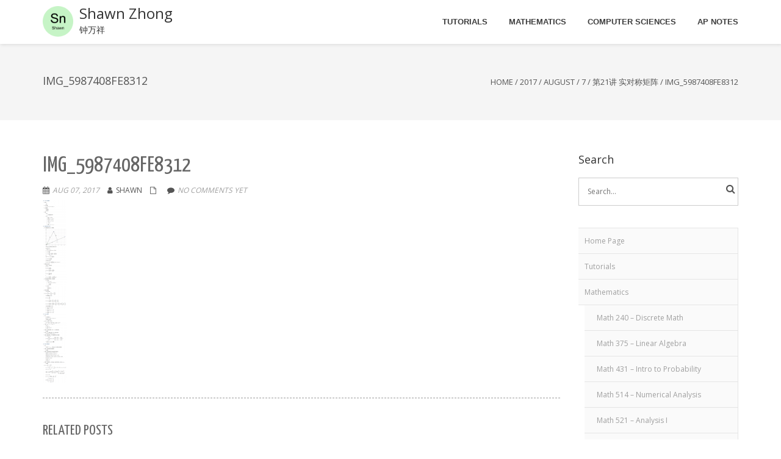

--- FILE ---
content_type: text/html; charset=UTF-8
request_url: http://shawnzhong.com/2017/07/12/%E7%AC%AC21%E8%AE%B2-%E5%AE%9E%E5%AF%B9%E7%A7%B0%E7%9F%A9%E9%98%B5/img_5987408fe8312/
body_size: 19342
content:
<!DOCTYPE html>
<html lang="en-US" class="no-js">
<head>
	<meta charset="UTF-8">
	<meta name="viewport" content="width=device-width">
	<link rel="profile" href="http://gmpg.org/xfn/11">
	<link rel="pingback" href="http://shawnzhong.com/xmlrpc.php">
<meta name='robots' content='index, follow, max-image-preview:large, max-snippet:-1, max-video-preview:-1' />

	<!-- This site is optimized with the Yoast SEO plugin v25.6 - https://yoast.com/wordpress/plugins/seo/ -->
	<title>img_5987408fe8312 - Shawn Zhong - 钟万祥</title>
	<link rel="canonical" href="http://shawnzhong.com/2017/07/12/第21讲-实对称矩阵/img_5987408fe8312/" />
	<meta property="og:locale" content="en_US" />
	<meta property="og:type" content="article" />
	<meta property="og:title" content="img_5987408fe8312 - Shawn Zhong - 钟万祥" />
	<meta property="og:url" content="http://shawnzhong.com/2017/07/12/第21讲-实对称矩阵/img_5987408fe8312/" />
	<meta property="og:site_name" content="Shawn Zhong" />
	<meta property="og:image" content="http://shawnzhong.com/2017/07/12/%E7%AC%AC21%E8%AE%B2-%E5%AE%9E%E5%AF%B9%E7%A7%B0%E7%9F%A9%E9%98%B5/img_5987408fe8312" />
	<meta property="og:image:width" content="578" />
	<meta property="og:image:height" content="4498" />
	<meta property="og:image:type" content="image/png" />
	<meta name="twitter:card" content="summary_large_image" />
	<meta name="twitter:site" content="@shawnzhong0" />
	<script type="application/ld+json" class="yoast-schema-graph">{"@context":"https://schema.org","@graph":[{"@type":"WebPage","@id":"http://shawnzhong.com/2017/07/12/%E7%AC%AC21%E8%AE%B2-%E5%AE%9E%E5%AF%B9%E7%A7%B0%E7%9F%A9%E9%98%B5/img_5987408fe8312/","url":"http://shawnzhong.com/2017/07/12/%E7%AC%AC21%E8%AE%B2-%E5%AE%9E%E5%AF%B9%E7%A7%B0%E7%9F%A9%E9%98%B5/img_5987408fe8312/","name":"img_5987408fe8312 - Shawn Zhong - 钟万祥","isPartOf":{"@id":"https://shawnzhong.com/#website"},"primaryImageOfPage":{"@id":"http://shawnzhong.com/2017/07/12/%E7%AC%AC21%E8%AE%B2-%E5%AE%9E%E5%AF%B9%E7%A7%B0%E7%9F%A9%E9%98%B5/img_5987408fe8312/#primaryimage"},"image":{"@id":"http://shawnzhong.com/2017/07/12/%E7%AC%AC21%E8%AE%B2-%E5%AE%9E%E5%AF%B9%E7%A7%B0%E7%9F%A9%E9%98%B5/img_5987408fe8312/#primaryimage"},"thumbnailUrl":"http://shawnzhong.com/wp-content/uploads/2017/08/img_5987408fe8312.png","datePublished":"2017-08-06T16:15:11+00:00","breadcrumb":{"@id":"http://shawnzhong.com/2017/07/12/%E7%AC%AC21%E8%AE%B2-%E5%AE%9E%E5%AF%B9%E7%A7%B0%E7%9F%A9%E9%98%B5/img_5987408fe8312/#breadcrumb"},"inLanguage":"en-US","potentialAction":[{"@type":"ReadAction","target":["http://shawnzhong.com/2017/07/12/%E7%AC%AC21%E8%AE%B2-%E5%AE%9E%E5%AF%B9%E7%A7%B0%E7%9F%A9%E9%98%B5/img_5987408fe8312/"]}]},{"@type":"ImageObject","inLanguage":"en-US","@id":"http://shawnzhong.com/2017/07/12/%E7%AC%AC21%E8%AE%B2-%E5%AE%9E%E5%AF%B9%E7%A7%B0%E7%9F%A9%E9%98%B5/img_5987408fe8312/#primaryimage","url":"http://shawnzhong.com/wp-content/uploads/2017/08/img_5987408fe8312.png","contentUrl":"http://shawnzhong.com/wp-content/uploads/2017/08/img_5987408fe8312.png","width":578,"height":4498},{"@type":"BreadcrumbList","@id":"http://shawnzhong.com/2017/07/12/%E7%AC%AC21%E8%AE%B2-%E5%AE%9E%E5%AF%B9%E7%A7%B0%E7%9F%A9%E9%98%B5/img_5987408fe8312/#breadcrumb","itemListElement":[{"@type":"ListItem","position":1,"name":"Home","item":"https://shawnzhong.com/"},{"@type":"ListItem","position":2,"name":"第21讲 实对称矩阵","item":"https://www.shawnzhong.com/2017/07/12/%e7%ac%ac21%e8%ae%b2-%e5%ae%9e%e5%af%b9%e7%a7%b0%e7%9f%a9%e9%98%b5/"},{"@type":"ListItem","position":3,"name":"img_5987408fe8312"}]},{"@type":"WebSite","@id":"https://shawnzhong.com/#website","url":"https://shawnzhong.com/","name":"Shawn Zhong","description":"钟万祥","publisher":{"@id":"https://shawnzhong.com/#/schema/person/8eceabfafb472ce90ea970368499bbbc"},"potentialAction":[{"@type":"SearchAction","target":{"@type":"EntryPoint","urlTemplate":"https://shawnzhong.com/?s={search_term_string}"},"query-input":{"@type":"PropertyValueSpecification","valueRequired":true,"valueName":"search_term_string"}}],"inLanguage":"en-US"},{"@type":["Person","Organization"],"@id":"https://shawnzhong.com/#/schema/person/8eceabfafb472ce90ea970368499bbbc","name":"Shawn","image":{"@type":"ImageObject","inLanguage":"en-US","@id":"https://shawnzhong.com/#/schema/person/image/","url":"https://shawnzhong.com/wp-content/uploads/2018/06/ReadMe-6寸-e1516462552135.jpg","contentUrl":"https://shawnzhong.com/wp-content/uploads/2018/06/ReadMe-6寸-e1516462552135.jpg","width":"1200","height":"1800","caption":"Shawn"},"logo":{"@id":"https://shawnzhong.com/#/schema/person/image/"}}]}</script>
	<!-- / Yoast SEO plugin. -->


<link rel='dns-prefetch' href='//fonts.googleapis.com' />
<link rel="alternate" type="application/rss+xml" title="Shawn Zhong &raquo; Feed" href="http://shawnzhong.com/feed/" />
<link rel="alternate" type="application/rss+xml" title="Shawn Zhong &raquo; Comments Feed" href="http://shawnzhong.com/comments/feed/" />
<link rel="alternate" type="application/rss+xml" title="Shawn Zhong &raquo; img_5987408fe8312 Comments Feed" href="http://shawnzhong.com/2017/07/12/%e7%ac%ac21%e8%ae%b2-%e5%ae%9e%e5%af%b9%e7%a7%b0%e7%9f%a9%e9%98%b5/img_5987408fe8312/feed/" />
<script type="fea837cdab16d0319511f014-text/javascript">
/* <![CDATA[ */
window._wpemojiSettings = {"baseUrl":"https:\/\/s.w.org\/images\/core\/emoji\/15.0.3\/72x72\/","ext":".png","svgUrl":"https:\/\/s.w.org\/images\/core\/emoji\/15.0.3\/svg\/","svgExt":".svg","source":{"concatemoji":"http:\/\/shawnzhong.com\/wp-includes\/js\/wp-emoji-release.min.js?ver=6.6.4"}};
/*! This file is auto-generated */
!function(i,n){var o,s,e;function c(e){try{var t={supportTests:e,timestamp:(new Date).valueOf()};sessionStorage.setItem(o,JSON.stringify(t))}catch(e){}}function p(e,t,n){e.clearRect(0,0,e.canvas.width,e.canvas.height),e.fillText(t,0,0);var t=new Uint32Array(e.getImageData(0,0,e.canvas.width,e.canvas.height).data),r=(e.clearRect(0,0,e.canvas.width,e.canvas.height),e.fillText(n,0,0),new Uint32Array(e.getImageData(0,0,e.canvas.width,e.canvas.height).data));return t.every(function(e,t){return e===r[t]})}function u(e,t,n){switch(t){case"flag":return n(e,"\ud83c\udff3\ufe0f\u200d\u26a7\ufe0f","\ud83c\udff3\ufe0f\u200b\u26a7\ufe0f")?!1:!n(e,"\ud83c\uddfa\ud83c\uddf3","\ud83c\uddfa\u200b\ud83c\uddf3")&&!n(e,"\ud83c\udff4\udb40\udc67\udb40\udc62\udb40\udc65\udb40\udc6e\udb40\udc67\udb40\udc7f","\ud83c\udff4\u200b\udb40\udc67\u200b\udb40\udc62\u200b\udb40\udc65\u200b\udb40\udc6e\u200b\udb40\udc67\u200b\udb40\udc7f");case"emoji":return!n(e,"\ud83d\udc26\u200d\u2b1b","\ud83d\udc26\u200b\u2b1b")}return!1}function f(e,t,n){var r="undefined"!=typeof WorkerGlobalScope&&self instanceof WorkerGlobalScope?new OffscreenCanvas(300,150):i.createElement("canvas"),a=r.getContext("2d",{willReadFrequently:!0}),o=(a.textBaseline="top",a.font="600 32px Arial",{});return e.forEach(function(e){o[e]=t(a,e,n)}),o}function t(e){var t=i.createElement("script");t.src=e,t.defer=!0,i.head.appendChild(t)}"undefined"!=typeof Promise&&(o="wpEmojiSettingsSupports",s=["flag","emoji"],n.supports={everything:!0,everythingExceptFlag:!0},e=new Promise(function(e){i.addEventListener("DOMContentLoaded",e,{once:!0})}),new Promise(function(t){var n=function(){try{var e=JSON.parse(sessionStorage.getItem(o));if("object"==typeof e&&"number"==typeof e.timestamp&&(new Date).valueOf()<e.timestamp+604800&&"object"==typeof e.supportTests)return e.supportTests}catch(e){}return null}();if(!n){if("undefined"!=typeof Worker&&"undefined"!=typeof OffscreenCanvas&&"undefined"!=typeof URL&&URL.createObjectURL&&"undefined"!=typeof Blob)try{var e="postMessage("+f.toString()+"("+[JSON.stringify(s),u.toString(),p.toString()].join(",")+"));",r=new Blob([e],{type:"text/javascript"}),a=new Worker(URL.createObjectURL(r),{name:"wpTestEmojiSupports"});return void(a.onmessage=function(e){c(n=e.data),a.terminate(),t(n)})}catch(e){}c(n=f(s,u,p))}t(n)}).then(function(e){for(var t in e)n.supports[t]=e[t],n.supports.everything=n.supports.everything&&n.supports[t],"flag"!==t&&(n.supports.everythingExceptFlag=n.supports.everythingExceptFlag&&n.supports[t]);n.supports.everythingExceptFlag=n.supports.everythingExceptFlag&&!n.supports.flag,n.DOMReady=!1,n.readyCallback=function(){n.DOMReady=!0}}).then(function(){return e}).then(function(){var e;n.supports.everything||(n.readyCallback(),(e=n.source||{}).concatemoji?t(e.concatemoji):e.wpemoji&&e.twemoji&&(t(e.twemoji),t(e.wpemoji)))}))}((window,document),window._wpemojiSettings);
/* ]]> */
</script>
<style id='wp-emoji-styles-inline-css' type='text/css'>

	img.wp-smiley, img.emoji {
		display: inline !important;
		border: none !important;
		box-shadow: none !important;
		height: 1em !important;
		width: 1em !important;
		margin: 0 0.07em !important;
		vertical-align: -0.1em !important;
		background: none !important;
		padding: 0 !important;
	}
</style>
<link rel='stylesheet' id='wp-block-library-css' href='http://shawnzhong.com/wp-includes/css/dist/block-library/style.min.css?ver=6.6.4' type='text/css' media='all' />
<style id='classic-theme-styles-inline-css' type='text/css'>
/*! This file is auto-generated */
.wp-block-button__link{color:#fff;background-color:#32373c;border-radius:9999px;box-shadow:none;text-decoration:none;padding:calc(.667em + 2px) calc(1.333em + 2px);font-size:1.125em}.wp-block-file__button{background:#32373c;color:#fff;text-decoration:none}
</style>
<style id='global-styles-inline-css' type='text/css'>
:root{--wp--preset--aspect-ratio--square: 1;--wp--preset--aspect-ratio--4-3: 4/3;--wp--preset--aspect-ratio--3-4: 3/4;--wp--preset--aspect-ratio--3-2: 3/2;--wp--preset--aspect-ratio--2-3: 2/3;--wp--preset--aspect-ratio--16-9: 16/9;--wp--preset--aspect-ratio--9-16: 9/16;--wp--preset--color--black: #000000;--wp--preset--color--cyan-bluish-gray: #abb8c3;--wp--preset--color--white: #ffffff;--wp--preset--color--pale-pink: #f78da7;--wp--preset--color--vivid-red: #cf2e2e;--wp--preset--color--luminous-vivid-orange: #ff6900;--wp--preset--color--luminous-vivid-amber: #fcb900;--wp--preset--color--light-green-cyan: #7bdcb5;--wp--preset--color--vivid-green-cyan: #00d084;--wp--preset--color--pale-cyan-blue: #8ed1fc;--wp--preset--color--vivid-cyan-blue: #0693e3;--wp--preset--color--vivid-purple: #9b51e0;--wp--preset--gradient--vivid-cyan-blue-to-vivid-purple: linear-gradient(135deg,rgba(6,147,227,1) 0%,rgb(155,81,224) 100%);--wp--preset--gradient--light-green-cyan-to-vivid-green-cyan: linear-gradient(135deg,rgb(122,220,180) 0%,rgb(0,208,130) 100%);--wp--preset--gradient--luminous-vivid-amber-to-luminous-vivid-orange: linear-gradient(135deg,rgba(252,185,0,1) 0%,rgba(255,105,0,1) 100%);--wp--preset--gradient--luminous-vivid-orange-to-vivid-red: linear-gradient(135deg,rgba(255,105,0,1) 0%,rgb(207,46,46) 100%);--wp--preset--gradient--very-light-gray-to-cyan-bluish-gray: linear-gradient(135deg,rgb(238,238,238) 0%,rgb(169,184,195) 100%);--wp--preset--gradient--cool-to-warm-spectrum: linear-gradient(135deg,rgb(74,234,220) 0%,rgb(151,120,209) 20%,rgb(207,42,186) 40%,rgb(238,44,130) 60%,rgb(251,105,98) 80%,rgb(254,248,76) 100%);--wp--preset--gradient--blush-light-purple: linear-gradient(135deg,rgb(255,206,236) 0%,rgb(152,150,240) 100%);--wp--preset--gradient--blush-bordeaux: linear-gradient(135deg,rgb(254,205,165) 0%,rgb(254,45,45) 50%,rgb(107,0,62) 100%);--wp--preset--gradient--luminous-dusk: linear-gradient(135deg,rgb(255,203,112) 0%,rgb(199,81,192) 50%,rgb(65,88,208) 100%);--wp--preset--gradient--pale-ocean: linear-gradient(135deg,rgb(255,245,203) 0%,rgb(182,227,212) 50%,rgb(51,167,181) 100%);--wp--preset--gradient--electric-grass: linear-gradient(135deg,rgb(202,248,128) 0%,rgb(113,206,126) 100%);--wp--preset--gradient--midnight: linear-gradient(135deg,rgb(2,3,129) 0%,rgb(40,116,252) 100%);--wp--preset--font-size--small: 13px;--wp--preset--font-size--medium: 20px;--wp--preset--font-size--large: 36px;--wp--preset--font-size--x-large: 42px;--wp--preset--spacing--20: 0.44rem;--wp--preset--spacing--30: 0.67rem;--wp--preset--spacing--40: 1rem;--wp--preset--spacing--50: 1.5rem;--wp--preset--spacing--60: 2.25rem;--wp--preset--spacing--70: 3.38rem;--wp--preset--spacing--80: 5.06rem;--wp--preset--shadow--natural: 6px 6px 9px rgba(0, 0, 0, 0.2);--wp--preset--shadow--deep: 12px 12px 50px rgba(0, 0, 0, 0.4);--wp--preset--shadow--sharp: 6px 6px 0px rgba(0, 0, 0, 0.2);--wp--preset--shadow--outlined: 6px 6px 0px -3px rgba(255, 255, 255, 1), 6px 6px rgba(0, 0, 0, 1);--wp--preset--shadow--crisp: 6px 6px 0px rgba(0, 0, 0, 1);}:where(.is-layout-flex){gap: 0.5em;}:where(.is-layout-grid){gap: 0.5em;}body .is-layout-flex{display: flex;}.is-layout-flex{flex-wrap: wrap;align-items: center;}.is-layout-flex > :is(*, div){margin: 0;}body .is-layout-grid{display: grid;}.is-layout-grid > :is(*, div){margin: 0;}:where(.wp-block-columns.is-layout-flex){gap: 2em;}:where(.wp-block-columns.is-layout-grid){gap: 2em;}:where(.wp-block-post-template.is-layout-flex){gap: 1.25em;}:where(.wp-block-post-template.is-layout-grid){gap: 1.25em;}.has-black-color{color: var(--wp--preset--color--black) !important;}.has-cyan-bluish-gray-color{color: var(--wp--preset--color--cyan-bluish-gray) !important;}.has-white-color{color: var(--wp--preset--color--white) !important;}.has-pale-pink-color{color: var(--wp--preset--color--pale-pink) !important;}.has-vivid-red-color{color: var(--wp--preset--color--vivid-red) !important;}.has-luminous-vivid-orange-color{color: var(--wp--preset--color--luminous-vivid-orange) !important;}.has-luminous-vivid-amber-color{color: var(--wp--preset--color--luminous-vivid-amber) !important;}.has-light-green-cyan-color{color: var(--wp--preset--color--light-green-cyan) !important;}.has-vivid-green-cyan-color{color: var(--wp--preset--color--vivid-green-cyan) !important;}.has-pale-cyan-blue-color{color: var(--wp--preset--color--pale-cyan-blue) !important;}.has-vivid-cyan-blue-color{color: var(--wp--preset--color--vivid-cyan-blue) !important;}.has-vivid-purple-color{color: var(--wp--preset--color--vivid-purple) !important;}.has-black-background-color{background-color: var(--wp--preset--color--black) !important;}.has-cyan-bluish-gray-background-color{background-color: var(--wp--preset--color--cyan-bluish-gray) !important;}.has-white-background-color{background-color: var(--wp--preset--color--white) !important;}.has-pale-pink-background-color{background-color: var(--wp--preset--color--pale-pink) !important;}.has-vivid-red-background-color{background-color: var(--wp--preset--color--vivid-red) !important;}.has-luminous-vivid-orange-background-color{background-color: var(--wp--preset--color--luminous-vivid-orange) !important;}.has-luminous-vivid-amber-background-color{background-color: var(--wp--preset--color--luminous-vivid-amber) !important;}.has-light-green-cyan-background-color{background-color: var(--wp--preset--color--light-green-cyan) !important;}.has-vivid-green-cyan-background-color{background-color: var(--wp--preset--color--vivid-green-cyan) !important;}.has-pale-cyan-blue-background-color{background-color: var(--wp--preset--color--pale-cyan-blue) !important;}.has-vivid-cyan-blue-background-color{background-color: var(--wp--preset--color--vivid-cyan-blue) !important;}.has-vivid-purple-background-color{background-color: var(--wp--preset--color--vivid-purple) !important;}.has-black-border-color{border-color: var(--wp--preset--color--black) !important;}.has-cyan-bluish-gray-border-color{border-color: var(--wp--preset--color--cyan-bluish-gray) !important;}.has-white-border-color{border-color: var(--wp--preset--color--white) !important;}.has-pale-pink-border-color{border-color: var(--wp--preset--color--pale-pink) !important;}.has-vivid-red-border-color{border-color: var(--wp--preset--color--vivid-red) !important;}.has-luminous-vivid-orange-border-color{border-color: var(--wp--preset--color--luminous-vivid-orange) !important;}.has-luminous-vivid-amber-border-color{border-color: var(--wp--preset--color--luminous-vivid-amber) !important;}.has-light-green-cyan-border-color{border-color: var(--wp--preset--color--light-green-cyan) !important;}.has-vivid-green-cyan-border-color{border-color: var(--wp--preset--color--vivid-green-cyan) !important;}.has-pale-cyan-blue-border-color{border-color: var(--wp--preset--color--pale-cyan-blue) !important;}.has-vivid-cyan-blue-border-color{border-color: var(--wp--preset--color--vivid-cyan-blue) !important;}.has-vivid-purple-border-color{border-color: var(--wp--preset--color--vivid-purple) !important;}.has-vivid-cyan-blue-to-vivid-purple-gradient-background{background: var(--wp--preset--gradient--vivid-cyan-blue-to-vivid-purple) !important;}.has-light-green-cyan-to-vivid-green-cyan-gradient-background{background: var(--wp--preset--gradient--light-green-cyan-to-vivid-green-cyan) !important;}.has-luminous-vivid-amber-to-luminous-vivid-orange-gradient-background{background: var(--wp--preset--gradient--luminous-vivid-amber-to-luminous-vivid-orange) !important;}.has-luminous-vivid-orange-to-vivid-red-gradient-background{background: var(--wp--preset--gradient--luminous-vivid-orange-to-vivid-red) !important;}.has-very-light-gray-to-cyan-bluish-gray-gradient-background{background: var(--wp--preset--gradient--very-light-gray-to-cyan-bluish-gray) !important;}.has-cool-to-warm-spectrum-gradient-background{background: var(--wp--preset--gradient--cool-to-warm-spectrum) !important;}.has-blush-light-purple-gradient-background{background: var(--wp--preset--gradient--blush-light-purple) !important;}.has-blush-bordeaux-gradient-background{background: var(--wp--preset--gradient--blush-bordeaux) !important;}.has-luminous-dusk-gradient-background{background: var(--wp--preset--gradient--luminous-dusk) !important;}.has-pale-ocean-gradient-background{background: var(--wp--preset--gradient--pale-ocean) !important;}.has-electric-grass-gradient-background{background: var(--wp--preset--gradient--electric-grass) !important;}.has-midnight-gradient-background{background: var(--wp--preset--gradient--midnight) !important;}.has-small-font-size{font-size: var(--wp--preset--font-size--small) !important;}.has-medium-font-size{font-size: var(--wp--preset--font-size--medium) !important;}.has-large-font-size{font-size: var(--wp--preset--font-size--large) !important;}.has-x-large-font-size{font-size: var(--wp--preset--font-size--x-large) !important;}
:where(.wp-block-post-template.is-layout-flex){gap: 1.25em;}:where(.wp-block-post-template.is-layout-grid){gap: 1.25em;}
:where(.wp-block-columns.is-layout-flex){gap: 2em;}:where(.wp-block-columns.is-layout-grid){gap: 2em;}
:root :where(.wp-block-pullquote){font-size: 1.5em;line-height: 1.6;}
</style>
<link rel='stylesheet' id='onetone-companion-front-css' href='http://shawnzhong.com/wp-content/plugins/onetone-companion/assets/css/front.css?ver=1.1.1' type='text/css' media='' />
<link rel='stylesheet' id='onetone-google-fonts-css' href='//fonts.googleapis.com/css?family=Open+Sans%3A300%2C400%2C700%7CYanone+Kaffeesatz&#038;ver=6.6.4' type='text/css' media='' />
<link rel='stylesheet' id='font-awesome-css' href='http://shawnzhong.com/wp-content/themes/onetone-pro/plugins/font-awesome/css/font-awesome.min.css?ver=4.3.0' type='text/css' media='' />
<link rel='stylesheet' id='bootstrap-css' href='http://shawnzhong.com/wp-content/themes/onetone-pro/plugins/bootstrap/css/bootstrap.min.css?ver=3.3.4' type='text/css' media='' />
<link rel='stylesheet' id='owl-carousel-css' href='http://shawnzhong.com/wp-content/themes/onetone-pro/plugins/owl-carousel/assets/owl.carousel.css?ver=2.2.0' type='text/css' media='' />
<link rel='stylesheet' id='prettyphoto-css' href='http://shawnzhong.com/wp-content/themes/onetone-pro/css/prettyPhoto.css?ver=3.1.5' type='text/css' media='' />
<link rel='stylesheet' id='bigvideo-css' href='http://shawnzhong.com/wp-content/themes/onetone-pro/css/bigvideo.css?ver=1.3.3' type='text/css' media='' />
<link rel='stylesheet' id='onetone-main-css' href='http://shawnzhong.com/wp-content/themes/onetone-pro/style.css?ver=3.2.5' type='text/css' media='all' />
<style id='onetone-main-inline-css' type='text/css'>
header .site-name,header .site-description,header .site-tagline{ color:#333333;}.entry-content a,.home-section-content a{color:#37cadd ;}.top-bar-sns li i{
		color: ;
		}.fxd-header {
		background-color: rgba(255,255,255,0.7);
		}.fxd-header{background-color: rgba(255,255,255,0.7);}
.fxd-header .site-nav > ul > li > a {font-size:13px;}
img.site-logo{ margin-right:10px;}
img.site-logo{ margin-top:10px;}
img.site-logo{ margin-bottom:10px;}
.top-bar{background-color:#eee;}.top-bar-info{color:#555;}.top-bar ul li a{color:#555;}header .main-header{
background-attachment: fixed;
								   background-position:top center;
								   background-repeat: no-repeat;}
.site-nav > ul > li > a{padding-top:0px}.site-nav > ul > li > a{padding-bottom:0px}.page-title-bar{
			padding-top:50px;
			padding-bottom:50px;
			}.col-main {background-color:#ffffff;}.col-aside-left,.col-aside-right {background-color:#ffffff;}footer .footer-widget-area{background-color:#555555;}footer .footer-info-area{background-color:#000000}footer input,footer textarea{color:#666666;}footer input,footer textarea{border-color:#666666;}.post-inner,.page-inner{padding-top:55px;}.post-inner,.page-inner{padding-bottom:40px;}.col-lg-1, .col-lg-10, .col-lg-11, .col-lg-12, .col-lg-2, .col-lg-3, .col-lg-4, .col-lg-5, .col-lg-6, .col-lg-7, .col-lg-8, .col-lg-9, .col-md-1, .col-md-10, .col-md-11, .col-md-12, .col-md-2, .col-md-3, .col-md-4, .col-md-5, .col-md-6, .col-md-7, .col-md-8, .col-md-9, .col-sm-1, .col-sm-10, .col-sm-11, .col-sm-12, .col-sm-2, .col-sm-3, .col-sm-4, .col-sm-5, .col-sm-6, .col-sm-7, .col-sm-8, .col-sm-9, .col-xs-1, .col-xs-10, .col-xs-11, .col-xs-12, .col-xs-2, .col-xs-3, .col-xs-4, .col-xs-5, .col-xs-6, .col-xs-7, .col-xs-8, .col-xs-9{margin-top:0px;}.col-lg-1, .col-lg-10, .col-lg-11, .col-lg-12, .col-lg-2, .col-lg-3, .col-lg-4, .col-lg-5, .col-lg-6, .col-lg-7, .col-lg-8, .col-lg-9, .col-md-1, .col-md-10, .col-md-11, .col-md-12, .col-md-2, .col-md-3, .col-md-4, .col-md-5, .col-md-6, .col-md-7, .col-md-8, .col-md-9, .col-sm-1, .col-sm-10, .col-sm-11, .col-sm-12, .col-sm-2, .col-sm-3, .col-sm-4, .col-sm-5, .col-sm-6, .col-sm-7, .col-sm-8, .col-sm-9, .col-xs-1, .col-xs-10, .col-xs-11, .col-xs-12, .col-xs-2, .col-xs-3, .col-xs-4, .col-xs-5, .col-xs-6, .col-xs-7, .col-xs-8, .col-xs-9{margin-bottom:20px;}.fxd-header .site-tagline,.fxd-header .site-name{color:#333333;}header.overlay .main-header .site-tagline,header.overlay .main-header .site-name{color:#000000;}.page-title h1{color:#555555;}h1{color:#555555;}h2{color:#555555;}h3{color:#555555;}h4{color:#555555;}h5{color:#555555;}h6{color:#555555;}.entry-content,.entry-content p{color:#333333;}.breadcrumb-nav span,.breadcrumb-nav a{color:#555555;}.col-aside-left .widget-title,.col-aside-right .widget-title{color:#333333;}.footer-widget-area .widget-title{color:#ffffff;}footer,footer p,footer span,footer div{color:#ffffff;}footer a{color:#a0a0a0;}#menu-main > li > a {color:#3d3d3d;}header.overlay .main-header #menu-main > li > a {color:#000000;}#menu-main > li > a:hover,#menu-main > li.current > a{color:#3d3d3d;}.main-header .sub-menu{background-color:#ffffff;}.fxd-header .sub-menu{background-color:#ffffff;}#menu-main  li li a{color:#3d3d3d;}#menu-main  li li a:hover{color:#222222;}.site-nav  ul li li a{border-color:#000000 !important;}
		@media screen and (min-width: 920px) {
		.onetone-dots li a {
			border: 2px solid #37cadd;
			}
		.onetone-dots li.active a,
		.onetone-dots li.current a,
		.onetone-dots li a:hover {
		  background-color: #37cadd;
		}
		}@media screen and (max-width: 920px) {

		.site-nav ul{ background-color:#ffffff;}

		#menu-main  li a,header.overlay .main-header #menu-main > li > a {color:#3d3d3d;}

		.site-nav  ul li a{border-color:#000000 !important;}

		}.footer-widget-area{

	                           padding-top:60px;

							   padding-bottom:40px;

							   }.footer-info-area{

	                           padding-top:20px;

							   padding-bottom:20px;

							   }header .main-header{background-color:rgba(255,255,255,0);
background-image:url();
background-repeat:;
background-position:top-left;
background-size:;
background-attachment:;
}
.page-title-bar{background-color:;
background-image:url();
background-repeat:;
background-position:top-left;
background-size:;
background-attachment:;
}
.page-title-bar-retina{background-color:;
background-image:url();
background-repeat:;
background-position:top-left;
background-size:;
background-attachment:;
}
body{font-family:Open Sans;
variant:regular;
font-backup:;
font-weight:400;
font-style:normal;
subsets:;
}#menu-main li a span{}h1,h2,h3,h4,h5,h6{font-family:Open Sans;
font-backup:;
variant:regular;
font-weight:400;
font-style:normal;
subsets:;
}footer h1,footer h2,footer h3,footer h4,footer h5,footer h6{font-family:-apple-system, BlinkMacSystemFont, &quot;Segoe UI&quot;, Roboto, Oxygen-Sans, Ubuntu, Cantarell, &quot;Helvetica Neue&quot;, sans-serif;
font-backup:;
variant:0;
font-weight:0;
font-style:normal;
}a.btn-normal{font-family:-apple-system, BlinkMacSystemFont, &quot;Segoe UI&quot;, Roboto, Oxygen-Sans, Ubuntu, Cantarell, &quot;Helvetica Neue&quot;, sans-serif;
font-backup:;
variant:0;
font-weight:0;
font-style:normal;
}.footer-widget-area{background-color:;
background-image:url();
background-repeat:;
background-position:;
background-size:;
background-attachment:;
}
section.home-section-0 {background-attachment:fixed;background-position:50% 0;background-repeat:repeat;
background-color:#333333;
background-image:url(https://shawnzhong.com/wp-content/uploads/2018/06/night-sky-stars4.jpg);
background-repeat:no-repeat;
background-position:center center;
background-size:cover;
background-attachment:scroll;
}
section.home-section-0 .section-title{font-family:Lustria,serif;
variant:700;
font-size:64px;
line-height:1.1;
letter-spacing:0;
subsets:latin-ext;
color:#ffffff;
text-transform:none;
text-align:center;
}section.home-section-0 .section-subtitle{font-family:Lustria,serif;
variant:normal;
font-size:18px;
line-height:1.8;
letter-spacing:0;
subsets:latin-ext;
color:#ffffff;
text-transform:none;
text-align:center;
}section.home-section-0 .home-section-content,section.home-section-0 p{font-family:Open Sans, sans-serif;
variant:normal;
font-size:14px;
line-height:1.8;
letter-spacing:0;
subsets:latin-ext;
color:#ffffff;
text-transform:none;
text-align:center;
}.section_service_0 i{}section.home-section-0 .home-section-content .person-social i,
		section.home-section-0 .banner-sns li a i,
		section.home-section-0 input,
		section.home-section-0 select,
		section.home-section-0 textarea,
		section.home-section-0 .home-section-content h1,
		section.home-section-0 .home-section-content h2,
		section.home-section-0 .home-section-content h3,
		section.home-section-0 .home-section-content h4,
		section.home-section-0 .home-section-content h5,
		section.home-section-0 .home-section-content h6{color:#ffffff;}
section.home-section-0 input,
		section.home-section-0 select,
		section.home-section-0 textarea{border-color:#ffffff;}
.onetone section.home-section-0 .magee-btn-normal.btn-line{color: #ffffff;border-color: #ffffff;}
.onetone section.home-section-0 .magee-btn-normal.btn-line:hover, .onetone section.home-section-0 .magee-btn-normal.btn-line:active, .onetone section.home-section-0 .magee-btn-normal.btn-line:focus {background-color: rgba(255,255,255,.3) !important;}section.home-section-0 .heading-inner{border-color:#ffffff}
section.home-section-0 .home-section-content p,
		section.home-section-0 .home-section-content h1,
		section.home-section-0 .home-section-content h2,
		section.home-section-0 .home-section-content h3,
		section.home-section-0 .home-section-content h4,
		section.home-section-0 .home-section-content h5,
		section.home-section-0 .home-section-content h6{font-family:Open Sans, sans-serif;font-variant:normal;letter-spacing:0;color:#ffffff;}
section.home-section-5 {padding:50px 0;
background-color:;
background-image:url();
background-repeat:no-repeat;
background-position:center center;
background-size:cover;
background-attachment:scroll;
}
section.home-section-5 .section-title{font-family:Open Sans, sans-serif;
variant:700;
font-size:36px;
line-height:1.1;
letter-spacing:0;
subsets:latin-ext;
color:#666666;
text-transform:none;
text-align:center;
}section.home-section-5 .section-subtitle{font-family:Open Sans, sans-serif;
variant:regular;
font-size:16px;
line-height:1.8;
letter-spacing:0px;
subsets:latin-ext;
color:#000000;
text-transform:none;
text-align:center;
font-weight:400;
font-style:normal;
font-backup:;
}section.home-section-5 .home-section-content,section.home-section-5 p{font-family:Open Sans, sans-serif;
variant:regular;
font-size:16px;
line-height:1.8;
letter-spacing:0px;
subsets:latin-ext;
color:#000000;
text-transform:none;
text-align:left;
font-weight:400;
font-style:normal;
font-backup:;
}.section_service_5 i{}section.home-section-5 .home-section-content .person-social i,
		section.home-section-5 .banner-sns li a i,
		section.home-section-5 input,
		section.home-section-5 select,
		section.home-section-5 textarea,
		section.home-section-5 .home-section-content h1,
		section.home-section-5 .home-section-content h2,
		section.home-section-5 .home-section-content h3,
		section.home-section-5 .home-section-content h4,
		section.home-section-5 .home-section-content h5,
		section.home-section-5 .home-section-content h6{color:#000000;}
section.home-section-5 input,
		section.home-section-5 select,
		section.home-section-5 textarea{border-color:#000000;}
.onetone section.home-section-5 .magee-btn-normal.btn-line{color: #000000;border-color: #000000;}
.onetone section.home-section-5 .magee-btn-normal.btn-line:hover, .onetone section.home-section-5 .magee-btn-normal.btn-line:active, .onetone section.home-section-5 .magee-btn-normal.btn-line:focus {background-color: rgba(0,0,0,.3) !important;}section.home-section-5 .heading-inner{border-color:#666666}
section.home-section-5 .home-section-content p,
		section.home-section-5 .home-section-content h1,
		section.home-section-5 .home-section-content h2,
		section.home-section-5 .home-section-content h3,
		section.home-section-5 .home-section-content h4,
		section.home-section-5 .home-section-content h5,
		section.home-section-5 .home-section-content h6{font-family:Open Sans, sans-serif;font-variant:regular;letter-spacing:0px;color:#000000;}
section.home-section-4 {padding:50px 0;
background-color:#eeeeee;
background-image:url();
background-repeat:repeat;
background-position:top-left;
background-size:;
background-attachment:scroll;
}
section.home-section-4 .section-title{font-family:Open Sans, sans-serif;
variant:700;
font-size:36px;
line-height:1.1;
letter-spacing:0;
subsets:latin-ext;
color:#666666;
text-transform:none;
text-align:center;
}section.home-section-4 .section-subtitle{font-family:Open Sans, sans-serif;
variant:normal;
font-size:14px;
line-height:1.8;
letter-spacing:0;
subsets:latin-ext;
color:#555555;
text-transform:none;
text-align:center;
}section.home-section-4 .home-section-content,section.home-section-4 p{font-family:Open Sans, sans-serif;
variant:normal;
font-size:14px;
line-height:1.8;
letter-spacing:0;
subsets:latin-ext;
color:#666666;
text-transform:none;
text-align:center;
}.section_service_4 i{}section.home-section-4 .home-section-content .person-social i,
		section.home-section-4 .banner-sns li a i,
		section.home-section-4 input,
		section.home-section-4 select,
		section.home-section-4 textarea,
		section.home-section-4 .home-section-content h1,
		section.home-section-4 .home-section-content h2,
		section.home-section-4 .home-section-content h3,
		section.home-section-4 .home-section-content h4,
		section.home-section-4 .home-section-content h5,
		section.home-section-4 .home-section-content h6{color:#666666;}
section.home-section-4 input,
		section.home-section-4 select,
		section.home-section-4 textarea{border-color:#666666;}
.onetone section.home-section-4 .magee-btn-normal.btn-line{color: #666666;border-color: #666666;}
.onetone section.home-section-4 .magee-btn-normal.btn-line:hover, .onetone section.home-section-4 .magee-btn-normal.btn-line:active, .onetone section.home-section-4 .magee-btn-normal.btn-line:focus {background-color: rgba(102,102,102,.3) !important;}section.home-section-4 .heading-inner{border-color:#666666}
section.home-section-4 .home-section-content p,
		section.home-section-4 .home-section-content h1,
		section.home-section-4 .home-section-content h2,
		section.home-section-4 .home-section-content h3,
		section.home-section-4 .home-section-content h4,
		section.home-section-4 .home-section-content h5,
		section.home-section-4 .home-section-content h6{font-family:Open Sans, sans-serif;font-variant:normal;letter-spacing:0;color:#666666;}
section.home-section-2 {padding:50px 0;
background-color:#ffffff;
background-image:url();
background-repeat:repeat;
background-position:top-left;
background-size:;
background-attachment:scroll;
}
section.home-section-2 .section-title{font-family:Open Sans, sans-serif;
variant:700;
font-size:48px;
line-height:1.1;
letter-spacing:0;
subsets:latin-ext;
color:#666666;
text-transform:none;
text-align:center;
}section.home-section-2 .section-subtitle{font-family:Open Sans, sans-serif;
variant:normal;
font-size:14px;
line-height:1.8;
letter-spacing:0;
subsets:latin-ext;
color:#555555;
text-transform:none;
text-align:center;
}section.home-section-2 .home-section-content,section.home-section-2 p{font-family:Open Sans, sans-serif;
variant:normal;
font-size:14px;
line-height:1.8;
letter-spacing:0;
subsets:latin-ext;
color:#666666;
text-transform:none;
text-align:center;
}.section_service_2 i{#666666}section.home-section-2 .home-section-content .person-social i,
		section.home-section-2 .banner-sns li a i,
		section.home-section-2 input,
		section.home-section-2 select,
		section.home-section-2 textarea,
		section.home-section-2 .home-section-content h1,
		section.home-section-2 .home-section-content h2,
		section.home-section-2 .home-section-content h3,
		section.home-section-2 .home-section-content h4,
		section.home-section-2 .home-section-content h5,
		section.home-section-2 .home-section-content h6{color:#666666;}
section.home-section-2 input,
		section.home-section-2 select,
		section.home-section-2 textarea{border-color:#666666;}
.onetone section.home-section-2 .magee-btn-normal.btn-line{color: #666666;border-color: #666666;}
.onetone section.home-section-2 .magee-btn-normal.btn-line:hover, .onetone section.home-section-2 .magee-btn-normal.btn-line:active, .onetone section.home-section-2 .magee-btn-normal.btn-line:focus {background-color: rgba(102,102,102,.3) !important;}section.home-section-2 .heading-inner{border-color:#666666}
section.home-section-2 .home-section-content p,
		section.home-section-2 .home-section-content h1,
		section.home-section-2 .home-section-content h2,
		section.home-section-2 .home-section-content h3,
		section.home-section-2 .home-section-content h4,
		section.home-section-2 .home-section-content h5,
		section.home-section-2 .home-section-content h6{font-family:Open Sans, sans-serif;font-variant:normal;letter-spacing:0;color:#666666;}
section.home-section-6 {padding:50px 0;
background-color:rgba(33,33,33,0);
background-image:url(https://shawnzhong.com/wp-content/uploads/2018/06/Image_02.png);
background-repeat:no-repeat;
background-position:center center;
background-size:cover;
background-attachment:fixed;
}
section.home-section-6 .section-title{font-family:Open Sans, sans-serif;
variant:700;
font-size:36px;
line-height:2;
letter-spacing:0;
subsets:latin-ext;
color:#666666;
text-transform:none;
text-align:center;
font-weight:700;
font-style:normal;
}section.home-section-6 .section-subtitle{font-family:Open Sans, sans-serif;
variant:normal;
font-size:1px;
line-height:1.8;
letter-spacing:0;
subsets:latin-ext;
color:#666666;
text-transform:none;
text-align:center;
font-weight:0;
font-style:normal;
}section.home-section-6 .home-section-content,section.home-section-6 p{font-family:Open Sans, sans-serif;
variant:normal;
font-size:14px;
line-height:2;
letter-spacing:0;
subsets:latin-ext;
color:#333333;
text-transform:none;
text-align:left;
font-weight:0;
font-style:normal;
}.section_service_6 i{}section.home-section-6 .home-section-content .person-social i,
		section.home-section-6 .banner-sns li a i,
		section.home-section-6 input,
		section.home-section-6 select,
		section.home-section-6 textarea,
		section.home-section-6 .home-section-content h1,
		section.home-section-6 .home-section-content h2,
		section.home-section-6 .home-section-content h3,
		section.home-section-6 .home-section-content h4,
		section.home-section-6 .home-section-content h5,
		section.home-section-6 .home-section-content h6{color:#333333;}
section.home-section-6 input,
		section.home-section-6 select,
		section.home-section-6 textarea{border-color:#333333;}
.onetone section.home-section-6 .magee-btn-normal.btn-line{color: #333333;border-color: #333333;}
.onetone section.home-section-6 .magee-btn-normal.btn-line:hover, .onetone section.home-section-6 .magee-btn-normal.btn-line:active, .onetone section.home-section-6 .magee-btn-normal.btn-line:focus {background-color: rgba(51,51,51,.3) !important;}section.home-section-6 .heading-inner{border-color:#666666}
section.home-section-6 .home-section-content p,
		section.home-section-6 .home-section-content h1,
		section.home-section-6 .home-section-content h2,
		section.home-section-6 .home-section-content h3,
		section.home-section-6 .home-section-content h4,
		section.home-section-6 .home-section-content h5,
		section.home-section-6 .home-section-content h6{font-family:Open Sans, sans-serif;font-variant:normal;letter-spacing:0;color:#333333;}
section.home-section-13 {background-color:#ffffff;
background-image:url();
background-repeat:repeat;
background-position:top-left;
background-size:;
background-attachment:scroll;
}
section.home-section-13 .section-title{font-family:Open Sans;
variant:700;
font-size:36px;
line-height:3;
letter-spacing:0px;
subsets:latin-ext;
color:#666666;
text-transform:uppercase;
text-align:center;
font-backup:;
font-weight:700;
font-style:normal;
}section.home-section-13 .section-subtitle{font-family:Yanone Kaffeesatz;
variant:regular;
font-size:14px;
line-height:1.8;
letter-spacing:0px;
subsets:latin-ext;
color:#666666;
text-transform:none;
text-align:center;
font-backup:;
font-weight:400;
font-style:normal;
}section.home-section-13 .home-section-content,section.home-section-13 p{font-family:-apple-system, BlinkMacSystemFont, &quot;Segoe UI&quot;, Roboto, Oxygen-Sans, Ubuntu, Cantarell, &quot;Helvetica Neue&quot;, sans-serif;
variant:400;
font-size:14px;
line-height:1.8;
letter-spacing:0px;
subsets:latin-ext;
color:#666666;
text-transform:none;
text-align:left;
font-backup:;
font-weight:0;
font-style:normal;
}.section_service_13 i{}section.home-section-13 .home-section-content .person-social i,
		section.home-section-13 .banner-sns li a i,
		section.home-section-13 input,
		section.home-section-13 select,
		section.home-section-13 textarea,
		section.home-section-13 .home-section-content h1,
		section.home-section-13 .home-section-content h2,
		section.home-section-13 .home-section-content h3,
		section.home-section-13 .home-section-content h4,
		section.home-section-13 .home-section-content h5,
		section.home-section-13 .home-section-content h6{color:#666666;}
section.home-section-13 input,
		section.home-section-13 select,
		section.home-section-13 textarea{border-color:#666666;}
.onetone section.home-section-13 .magee-btn-normal.btn-line{color: #666666;border-color: #666666;}
.onetone section.home-section-13 .magee-btn-normal.btn-line:hover, .onetone section.home-section-13 .magee-btn-normal.btn-line:active, .onetone section.home-section-13 .magee-btn-normal.btn-line:focus {background-color: rgba(102,102,102,.3) !important;}section.home-section-13 .heading-inner{border-color:#666666}
section.home-section-13 .home-section-content p,
		section.home-section-13 .home-section-content h1,
		section.home-section-13 .home-section-content h2,
		section.home-section-13 .home-section-content h3,
		section.home-section-13 .home-section-content h4,
		section.home-section-13 .home-section-content h5,
		section.home-section-13 .home-section-content h6{font-family:-apple-system, BlinkMacSystemFont, &quot;Segoe UI&quot;, Roboto, Oxygen-Sans, Ubuntu, Cantarell, &quot;Helvetica Neue&quot;, sans-serif;font-variant:400;letter-spacing:0px;color:#666666;}
section.home-section-12 {background-color:#ffffff;
background-image:url();
background-repeat:repeat;
background-position:top-left;
background-size:;
background-attachment:scroll;
}
section.home-section-12 .section-title{font-family:Open Sans;
variant:700;
font-size:36px;
line-height:3;
letter-spacing:;
subsets:latin-ext;
color:#666666;
text-transform:none;
text-align:center;
font-backup:;
font-weight:700;
font-style:normal;
}section.home-section-12 .section-subtitle{font-family:Open Sans, sans-serif;
variant:regular;
font-size:14px;
line-height:1.8;
letter-spacing:;
subsets:latin-ext;
color:#666666;
text-transform:none;
text-align:center;
font-backup:;
font-weight:400;
font-style:normal;
}section.home-section-12 .home-section-content,section.home-section-12 p{font-family:-apple-system, BlinkMacSystemFont, &quot;Segoe UI&quot;, Roboto, Oxygen-Sans, Ubuntu, Cantarell, &quot;Helvetica Neue&quot;, sans-serif;
variant:regular;
font-size:;
line-height:;
letter-spacing:;
subsets:;
color:#666666;
text-transform:none;
text-align:inherit;
font-backup:;
font-weight:400;
font-style:normal;
}.section_service_12 i{}section.home-section-12 .home-section-content .person-social i,
		section.home-section-12 .banner-sns li a i,
		section.home-section-12 input,
		section.home-section-12 select,
		section.home-section-12 textarea,
		section.home-section-12 .home-section-content h1,
		section.home-section-12 .home-section-content h2,
		section.home-section-12 .home-section-content h3,
		section.home-section-12 .home-section-content h4,
		section.home-section-12 .home-section-content h5,
		section.home-section-12 .home-section-content h6{color:#666666;}
section.home-section-12 input,
		section.home-section-12 select,
		section.home-section-12 textarea{border-color:#666666;}
.onetone section.home-section-12 .magee-btn-normal.btn-line{color: #666666;border-color: #666666;}
.onetone section.home-section-12 .magee-btn-normal.btn-line:hover, .onetone section.home-section-12 .magee-btn-normal.btn-line:active, .onetone section.home-section-12 .magee-btn-normal.btn-line:focus {background-color: rgba(102,102,102,.3) !important;}section.home-section-12 .heading-inner{border-color:#666666}
section.home-section-12 .home-section-content p,
		section.home-section-12 .home-section-content h1,
		section.home-section-12 .home-section-content h2,
		section.home-section-12 .home-section-content h3,
		section.home-section-12 .home-section-content h4,
		section.home-section-12 .home-section-content h5,
		section.home-section-12 .home-section-content h6{font-family:-apple-system, BlinkMacSystemFont, &quot;Segoe UI&quot;, Roboto, Oxygen-Sans, Ubuntu, Cantarell, &quot;Helvetica Neue&quot;, sans-serif;font-variant:regular;letter-spacing:;color:#666666;}
section.home-section-11 {background-attachment:fixed;background-position:50% 0;background-repeat:repeat;
background-color:#ffffff;
background-image:url();
background-repeat:repeat;
background-position:center center;
background-size:cover;
background-attachment:scroll;
}
section.home-section-11 .section-title{font-family:Open Sans;
variant:700;
font-size:36px;
line-height:3;
letter-spacing:0px;
subsets:latin-ext;
color:#666666;
text-transform:none;
text-align:center;
font-backup:;
font-weight:700;
font-style:normal;
}section.home-section-11 .section-subtitle{font-family:Open Sans, sans-serif;
variant:normal;
font-size:14px;
line-height:1.8;
letter-spacing:0;
subsets:latin-ext;
color:#666666;
text-transform:none;
text-align:center;
}section.home-section-11 .home-section-content,section.home-section-11 p{font-family:Open Sans, sans-serif;
variant:normal;
font-size:14px;
line-height:1.8;
letter-spacing:0;
subsets:latin-ext;
color:#666666;
text-transform:none;
text-align:left;
font-weight:0;
font-style:normal;
}.section_service_11 i{}section.home-section-11 .home-section-content .person-social i,
		section.home-section-11 .banner-sns li a i,
		section.home-section-11 input,
		section.home-section-11 select,
		section.home-section-11 textarea,
		section.home-section-11 .home-section-content h1,
		section.home-section-11 .home-section-content h2,
		section.home-section-11 .home-section-content h3,
		section.home-section-11 .home-section-content h4,
		section.home-section-11 .home-section-content h5,
		section.home-section-11 .home-section-content h6{color:#666666;}
section.home-section-11 input,
		section.home-section-11 select,
		section.home-section-11 textarea{border-color:#666666;}
.onetone section.home-section-11 .magee-btn-normal.btn-line{color: #666666;border-color: #666666;}
.onetone section.home-section-11 .magee-btn-normal.btn-line:hover, .onetone section.home-section-11 .magee-btn-normal.btn-line:active, .onetone section.home-section-11 .magee-btn-normal.btn-line:focus {background-color: rgba(102,102,102,.3) !important;}section.home-section-11 .entry-meta i,section.home-section-11 .entry-meta a,section.home-section-11 img{color:#666666}section.home-section-11 .heading-inner{border-color:#666666}
section.home-section-11 .home-section-content p{font-family:Open Sans, sans-serif;font-variant:normal;letter-spacing:0;color:#666666;}
body{margin:0px;}.text-primary {
			color: #37cadd;
		}
		
		.text-muted {
			color: #777;
		}
		
		.text-light {
			color: #fff;
		}
		
		a {
			color: #37cadd;
		}
		
		a:active,
		a:hover,
		.onetone a:active,
		.onetone a:hover {
			color: #37cadd;
		}
		
		h1 strong,
		h2 strong,
		h3 strong,
		h4 strong,
		h5 strong,
		h6 strong {
			color: #37cadd;
		}
		
		mark,
		ins {
			background: #37cadd;
		}
		
		::selection {
			background: #37cadd;
		}
		
		::-moz-selection {
			background: #37cadd;
		}
		
		.site-nav > ul > li.current > a {
			color: #37cadd;
		}
		
		@media screen and (min-width: 920px) {
			.site-nav > ul > li:hover > a {
				color: #37cadd;
			}
		
			.overlay .main-header .site-nav > ul > li:hover > a {
				border-color: #fff;
			}
		
			.side-header .site-nav > ul > li:hover > a {
				border-right-color: #37cadd;
			}
			
			.side-header-right .site-nav > ul > li:hover > a {
				border-left-color: #37cadd;
			}
		}
		
		.blog-list-wrap .entry-header:after {
			background-color: #37cadd;
		}
		
		.entry-meta a:hover,
		.entry-footer a:hover {
			color: #37cadd;
		}
		
		.entry-footer li a:hover {
			border-color: #37cadd;
		}
		
		.post-attributes h3:after {
			background-color: #37cadd;
		}
		
		.post-pagination li a:hover {
			border-color: #37cadd;
			color: #37cadd;
		}
		
		.form-control:focus,
		select:focus,
		input:focus,
		textarea:focus,
		input[type=\"text\"]:focus,
		input[type=\"password\"]:focus,
		input[type=\"subject\"]:focus
		input[type=\"datetime\"]:focus,
		input[type=\"datetime-local\"]:focus,
		input[type=\"date\"]:focus,
		input[type=\"month\"]:focus,
		input[type=\"time\"]:focus,
		input[type=\"week\"]:focus,
		input[type=\"number\"]:focus,
		input[type=\"email\"]:focus,
		input[type=\"url\"]:focus,
		input[type=\"search\"]:focus,
		input[type=\"tel\"]:focus,
		input[type=\"color\"]:focus,
		.uneditable-input:focus {
			border-color: inherit;
		}
		
		a .entry-title:hover {
			color: #37cadd;
		}
		
		.widget-title:after {
			background-color: #37cadd;
		}
		
		.widget_nav_menu li.current-menu-item a {
			border-right-color: #37cadd;
		}
		
		.breadcrumb-nav a:hover {
			color: #37cadd;
		}
		
		.entry-meta a:hover {
			color: #37cadd;
		}
		
		.widget-box a:hover {
			color: #37cadd;
		}
		
		.post-attributes a:hover {
			color: #37cadd;
		}
		
		.post-pagination a:hover,
		.post-list-pagination a:hover {
			color: #37cadd;
		}
		
		/*Onetone Shortcode*/
		.portfolio-box:hover .portfolio-box-title {
			background-color: #37cadd;
		}
		
		/*Shortcode*/
		
		.text-primary {
			color: #37cadd;
		}
		
		.magee-dropcap {
			color: #37cadd;
		}
		
		.dropcap-boxed {
			background-color: #37cadd;
			color: #fff;
		}
		
		.magee-highlight {
			background-color: #37cadd;
		}
		
		.comment-reply-link {
			color: #37cadd;
		}
		
		.btn-normal,
		a.btn-normal,
		.magee-btn-normal,
		a.magee-btn-normal,
		.onetone .mpl-btn-normal {
			background-color: #37cadd;
			color: #fff;
		}
		
		.btn-normal:hover,
		.magee-btn-normal:hover,
		.btn-normal:active,
		.magee-btn-normal:active,
		.comment-reply-link:active,
		.btn-normal:focus,
		.magee-btn-normal:focus,
		.comment-reply-link:focus,
		.onetone .mpl-btn-normal:focus,
		.onetone .mpl-btn-normal:hover,
		.onetone .mpl-btn-normal:active {
			background-color: rgba(55,202,221,.7);
			color: #fff;
		}
		
		.onetone .magee-btn-normal.btn-line {
			background-color: transparent;
			color: #37cadd;
			border-color: #37cadd;
		}
		
		.onetone .magee-btn-normal.btn-line:hover,
		.onetone .magee-btn-normal.btn-line:active,
		.onetone .magee-btn-normal.btn-line:focus {
			background-color: rgba(255,255,255,.1);
		}
		
		.onetone .magee-btn-normal.btn-3d {
			box-shadow: 0 3px 0 0 rgba(55,202,221,.7);
		}
		
		.onetone .icon-box.primary {
			color: #37cadd;
		}
		
		.onetone .portfolio-list-filter li a:hover,
		.onetone .portfolio-list-filter li.active a,
		.onetone .portfolio-list-filter li span.active a {
			background-color: #37cadd;
			color: #fff;
		}
		
		.onetone .magee-tab-box.tab-line ul > li.active > a {
			border-bottom-color: #37cadd;
		}
		
		.onetone .panel-primary {
			border-color: #37cadd;
		}
		
		.onetone .panel-primary .panel-heading {
			background-color: #37cadd;
			border-color: #37cadd;
		}
		
		.onetone .mpl-pricing-table.style1 .mpl-pricing-box.mpl-featured .mpl-pricing-title,
		.onetone .mpl-pricing-table.style1 .mpl-pricing-box.mpl-featured .mpl-pricing-box.mpl-featured .mpl-pricing-tag {
			color: #37cadd;
		}
		
		.onetone .pricing-top-icon,
		.onetone .mpl-pricing-table.style2 .mpl-pricing-top-icon {
			color: #37cadd;
		}
		
		.onetone .magee-pricing-box.featured .panel-heading,
		.onetone .mpl-pricing-table.style2 .mpl-pricing-box.mpl-featured .mpl-pricing-title {
			background-color: #37cadd;
		}
		
		.onetone .pricing-tag .currency,
		.onetone .mpl-pricing-table.style2 .mpl-pricing-tag .currency {
			color: #37cadd;
		}
		
		.onetone .pricing-tag .price,
		.onetone .mpl-pricing-table.style2 .mpl-pricing-tag .price {
			color: #37cadd;
		}
		
		.onetone .pricing-box-flat.featured {
			background-color: #37cadd;
			color: #fff;
		}
		
		.onetone .person-vcard .person-title:after {
			background-color: #37cadd;
		}
		
		.onetone .person-social li a:hover {
			color: #37cadd;
		}
		
		.onetone .person-social.boxed li a:hover {
			color: #fff;
			background-color: #37cadd;
		}
		
		.onetone .magee-progress-box .progress-bar {
			background-color: #37cadd;
		}
		
		.onetone .counter-top-icon {
			color: #37cadd;
		}
		
		.onetone .counter:after {
			background-color: #37cadd;
		}
		
		.onetone .timeline-year {
			background-color: #37cadd;
		}
		
		.onetone .timeline-year:after {
			border-top-color: #37cadd;
		}
		
		@media (min-width: 992px) {
			.onetone .magee-timeline:before {
				background-color: #37cadd;
			}
			.onetone .magee-timeline > ul > li:before {
				background-color: #37cadd;
			}
			.onetone .magee-timeline > ul > li:last-child:before {
				background-image: -moz-linear-gradient(left, #37cadd 0%, #37cadd 70%, #fff 100%); 
				background-image: -webkit-gradient(linear, left top, right top, from(#37cadd), color-stop(0.7, #37cadd), to(#fff)); 
				background-image: -webkit-linear-gradient(left, #37cadd 0%, #37cadd 70%, #fff 100%); 
				background-image: -o-linear-gradient(left, #37cadd 0%, #37cadd 70%, #fff 100%);
			}
		}
		
		.onetone .icon-list-primary li i{
			color: #37cadd;
		}
		
		.onetone .icon-list-primary.icon-list-circle li i {
			background-color: #37cadd;
			color: #fff;
		}
		
		.onetone .divider-border .divider-inner.primary {
			border-color: #37cadd;
		}
		
		.onetone .img-box .img-overlay.primary {
			background-color: rgba(55,202,221,.7); 
		}
		
		.img-box .img-overlay-icons i,
		.onetone .img-box .img-overlay-icons i {
			background-color: #37cadd;
		}
		
		.onetone .portfolio-img-box {
			background-color: #37cadd;
		}
		
		.onetone .tooltip-text {
			color: #37cadd;
		}
		
		.onetone .magee-table .table thead th {
			background-color: #37cadd;
		}
		
		@media screen and (min-width: 920px) {
			.site-nav.style1 > ul > li.current > a > span,
			.site-nav.style1 > ul > li > a:hover > span {
				background-color: #37cadd;
			}
			.site-nav.style2 > ul > li.current > a > span,
			.site-nav.style2 > ul > li > a:hover > span {
				border-color: #37cadd;
			}
			.site-nav.style3 > ul > li.current > a > span,
			.site-nav.style3 > ul > li > a:hover > span {
				border-bottom-color: #37cadd;
			}
		}
		
		/*Woocommerce*/
		
		.star-rating span:before {
			color: #37cadd;
		}
		
		.woocommerce p.stars a:before {
			color: #37cadd;
		}
		
		.woocommerce span.onsale {
			background-color: #37cadd;
		}
		
		.woocommerce span.onsale:before {
			border-top-color: #37cadd;
			border-bottom-color: #37cadd;
		}
		
		.woocommerce div.product p.price,
		.woocommerce div.product span.price,
		.woocommerce ul.products li.product .price {
			color: #37cadd;
		}
		
		.woocommerce #respond input#submit,
		.woocommerce a.button,
		.woocommerce button.button,
		.woocommerce input.button,
		.woocommerce #respond input#submit.alt,
		.woocommerce a.button.alt,
		.woocommerce button.button.alt,
		.woocommerce input.button.alt {
			background-color: #37cadd;
		}
		
		.woocommerce #respond input#submit:hover,
		.woocommerce a.button:hover,
		.woocommerce button.button:hover,
		.woocommerce input.button:hover,
		.woocommerce #respond input#submit.alt:hover,
		.woocommerce a.button.alt:hover,
		.woocommerce button.button.alt:hover,
		.woocommerce input.button.alt:hover {
			background-color: rgba(55,202,221,.7);
		}
		
		p.woocommerce.product ins,
		.woocommerce p.product ins,
		p.woocommerce.product .amount,
		.woocommerce p.product .amount,
		.woocommerce .product_list_widget ins,
		.woocommerce .product_list_widget .amount,
		.woocommerce .product-price ins,
		.woocommerce .product-price .amount,
		.product-price .amount,
		.product-price ins {
			color: #37cadd;
		}
		
		
		
		.woocommerce .widget_price_filter .ui-slider .ui-slider-range {
			background-color: #37cadd;
		}
		
		.woocommerce .widget_price_filter .ui-slider .ui-slider-handle {
			background-color: #37cadd;
		}
		
		.woocommerce.style2 .widget_price_filter .ui-slider .ui-slider-range {
			background-color: #222;
		}
		
		.woocommerce.style2 .widget_price_filter .ui-slider .ui-slider-handle {
			background-color: #222;
		}
		.woocommerce p.stars a:before {
			color: #37cadd;
		}
		
		.onetone .mpl-portfolio-list-filter li.active a,
		.onetone .mpl-portfolio-list-filter li a:hover {
			color: #37cadd;
		}
		.onetone .btn-normal, .onetone .magee-btn-normal:hover, .onetone .magee-btn-normal:active, .onetone .magee-btn-normal:focus {
			background-color: rgba(55,202,221,.7);
			color: #fff;
		}
</style>
<link rel='stylesheet' id='onetone-onetone-css' href='http://shawnzhong.com/wp-content/themes/onetone-pro/css/onetone.css?ver=3.2.5' type='text/css' media='' />
<link rel='stylesheet' id='onetone-onetone-shortcodes-css' href='http://shawnzhong.com/wp-content/themes/onetone-pro/css/onetone-shortcodes.css?ver=3.2.5' type='text/css' media='' />
<link rel='stylesheet' id='onetone-ms-css' href='http://shawnzhong.com/wp-content/themes/onetone-pro/css/onetone-ms.css?ver=3.2.5' type='text/css' media='' />
<link rel='stylesheet' id='onetone-home-css' href='http://shawnzhong.com/wp-content/themes/onetone-pro/css/home.css?ver=3.2.5' type='text/css' media='' />
<link rel='stylesheet' id='jquery-mb-ytplayer-css' href='http://shawnzhong.com/wp-content/themes/onetone-pro/plugins/YTPlayer/css/jquery.mb.YTPlayer.min.css?ver=6.6.4' type='text/css' media='1' />
<link rel='stylesheet' id='owl-theme-css' href='http://shawnzhong.com/wp-content/themes/onetone-pro/lib/magee-shortcodes-pro/assets/css/owl.theme.css?ver=6.6.4' type='text/css' media='' />
<link rel='stylesheet' id='twentytwenty-css' href='http://shawnzhong.com/wp-content/themes/onetone-pro/lib/magee-shortcodes-pro/assets/css/twentytwenty.css?ver=6.6.4' type='text/css' media='' />
<link rel='stylesheet' id='audioplayer-css' href='http://shawnzhong.com/wp-content/themes/onetone-pro/lib/magee-shortcodes-pro/assets/css/audioplayer.css?ver=6.6.4' type='text/css' media='' />
<link rel='stylesheet' id='weather-icons-css' href='http://shawnzhong.com/wp-content/themes/onetone-pro/lib/magee-shortcodes-pro/assets/weathericons/css/weather-icons.min.css?ver=6.6.4' type='text/css' media='' />
<link rel='stylesheet' id='classycountdown-css' href='http://shawnzhong.com/wp-content/themes/onetone-pro/lib/magee-shortcodes-pro/assets/jquery-countdown/jquery.classycountdown.css?ver=1.1.0' type='text/css' media='' />
<link rel='stylesheet' id='animate-css' href='http://shawnzhong.com/wp-content/themes/onetone-pro/lib/magee-shortcodes-pro/assets/css/animate.css?ver=6.6.4' type='text/css' media='' />
<link rel='stylesheet' id='magee-shortcode-css' href='http://shawnzhong.com/wp-content/themes/onetone-pro/lib/magee-shortcodes-pro/assets/css/shortcode.css?ver=2.3.1' type='text/css' media='' />
<link rel='stylesheet' id='kirki-styles-onetone_pro-css' href='http://shawnzhong.com/bitnami/wordpress/wp-content/themes/onetone-pro/lib/kirki/assets/css/kirki-styles.css?ver=6.6.4' type='text/css' media='all' />
<style id='kirki-styles-onetone_pro-inline-css' type='text/css'>
section.home-section-0{background-image:url("https://shawnzhong.com/wp-content/uploads/2018/06/night-sky-stars4.jpg");background-color:#333333;background-repeat:no-repeat;background-position:center center;background-attachment:scroll;-webkit-background-size:cover;-moz-background-size:cover;-ms-background-size:cover;-o-background-size:cover;background-size:cover;}section.home-section-0 .section-title{font-family:Lustria,serif;font-size:64px;font-weight:700;line-height:1.1;text-align:center;text-transform:none;color:#ffffff;}section.home-section-0 .section-subtitle{font-family:Lustria,serif;font-size:18px;font-weight:normal;line-height:1.8;text-align:center;text-transform:none;color:#ffffff;}section.home-section-0 .home-section-content,section.home-section-0 p{font-family:Open Sans, sans-serif;font-size:14px;font-weight:normal;line-height:1.8;text-align:center;text-transform:none;color:#ffffff;}section.home-section-5{background-repeat:no-repeat;background-position:center center;background-attachment:scroll;-webkit-background-size:cover;-moz-background-size:cover;-ms-background-size:cover;-o-background-size:cover;background-size:cover;}section.home-section-5 .section-title{font-family:Open Sans, sans-serif;font-size:36px;font-weight:700;line-height:1.1;text-align:center;text-transform:none;color:#666666;}section.home-section-5 .section-subtitle{font-family:Open Sans, sans-serif;font-size:16px;font-weight:400;letter-spacing:0px;line-height:1.8;text-align:center;text-transform:none;color:#000000;}section.home-section-5 .home-section-content,section.home-section-5 p{font-family:Open Sans, sans-serif;font-size:16px;font-weight:400;letter-spacing:0px;line-height:1.8;text-align:left;text-transform:none;color:#000000;}section.home-section-4{background-color:#eeeeee;background-repeat:repeat;background-position:left top;background-attachment:scroll;}section.home-section-4 .section-title{font-family:Open Sans, sans-serif;font-size:36px;font-weight:700;line-height:1.1;text-align:center;text-transform:none;color:#666666;}section.home-section-4 .section-subtitle{font-family:Open Sans, sans-serif;font-size:14px;font-weight:normal;line-height:1.8;text-align:center;text-transform:none;color:#555555;}section.home-section-4 .home-section-content,section.home-section-4 p{font-family:Open Sans, sans-serif;font-size:14px;font-weight:normal;line-height:1.8;text-align:center;text-transform:none;color:#666666;}section.home-section-2{background-color:#ffffff;background-repeat:repeat;background-position:left top;background-attachment:scroll;}section.home-section-2 .section-title{font-family:Open Sans, sans-serif;font-size:48px;font-weight:700;line-height:1.1;text-align:center;text-transform:none;color:#666666;}section.home-section-2 .section-subtitle{font-family:Open Sans, sans-serif;font-size:14px;font-weight:normal;line-height:1.8;text-align:center;text-transform:none;color:#555555;}section.home-section-2 .home-section-content,section.home-section-2 p{font-family:Open Sans, sans-serif;font-size:14px;font-weight:normal;line-height:1.8;text-align:center;text-transform:none;color:#666666;}section.home-section-2 i{color:#666666;}section.home-section-6{background-image:url("https://shawnzhong.com/wp-content/uploads/2018/06/Image_02.png");background-color:rgba(33,33,33,0);background-repeat:no-repeat;background-position:center center;background-attachment:fixed;-webkit-background-size:cover;-moz-background-size:cover;-ms-background-size:cover;-o-background-size:cover;background-size:cover;}section.home-section-6 .section-title{font-family:Open Sans, sans-serif;font-size:36px;font-weight:700;line-height:2;text-align:center;text-transform:none;color:#666666;}section.home-section-6 .section-subtitle{font-family:Open Sans, sans-serif;font-size:1px;font-weight:normal;line-height:1.8;text-align:center;text-transform:none;color:#666666;}section.home-section-6 .home-section-content,section.home-section-6 p{font-family:Open Sans, sans-serif;font-size:14px;font-weight:normal;line-height:2;text-align:left;text-transform:none;color:#333333;}section.home-section-13{background-color:#ffffff;background-repeat:repeat;background-position:left top;background-attachment:scroll;}section.home-section-13 .section-title{font-family:"Open Sans", Helvetica, Arial, sans-serif;font-size:36px;font-weight:700;letter-spacing:0px;line-height:3;text-align:center;text-transform:uppercase;color:#666666;}section.home-section-13 .section-subtitle{font-family:"Yanone Kaffeesatz", Helvetica, Arial, sans-serif;font-size:14px;font-weight:400;letter-spacing:0px;line-height:1.8;text-align:center;text-transform:none;color:#666666;}section.home-section-13 .home-section-content,section.home-section-13 p{font-family:-apple-system, BlinkMacSystemFont, "Segoe UI", Roboto, Oxygen-Sans, Ubuntu, Cantarell, "Helvetica Neue", sans-serif;font-size:14px;font-weight:400;letter-spacing:0px;line-height:1.8;text-align:left;text-transform:none;color:#666666;}section.home-section-12{background-color:#ffffff;background-repeat:repeat;background-position:left top;background-attachment:scroll;}section.home-section-12 .section-title{font-family:"Open Sans", Helvetica, Arial, sans-serif;font-size:36px;font-weight:700;line-height:3;text-align:center;text-transform:none;color:#666666;}section.home-section-12 .section-subtitle{font-family:Open Sans, sans-serif;font-size:14px;font-weight:400;line-height:1.8;text-align:center;text-transform:none;color:#666666;}section.home-section-12 .home-section-content,section.home-section-12 p{font-family:-apple-system, BlinkMacSystemFont, "Segoe UI", Roboto, Oxygen-Sans, Ubuntu, Cantarell, "Helvetica Neue", sans-serif;font-weight:400;text-align:inherit;text-transform:none;color:#666666;}section.home-section-11{background-color:#ffffff;background-repeat:repeat;background-position:center center;background-attachment:scroll;-webkit-background-size:cover;-moz-background-size:cover;-ms-background-size:cover;-o-background-size:cover;background-size:cover;}section.home-section-11 .section-title{font-family:"Open Sans", Helvetica, Arial, sans-serif;font-size:36px;font-weight:700;letter-spacing:0px;line-height:3;text-align:center;text-transform:none;color:#666666;}section.home-section-11 .section-subtitle{font-family:Open Sans, sans-serif;font-size:14px;font-weight:normal;line-height:1.8;text-align:center;text-transform:none;color:#666666;}section.home-section-11 .home-section-content,section.home-section-11 p{font-family:Open Sans, sans-serif;font-size:14px;font-weight:normal;line-height:1.8;text-align:left;text-transform:none;color:#666666;}.page-title-bar{background-position:left top;}.page-title-bar-retina{background-position:left top;}header .main-header{background-color:rgba(255,255,255,0);background-position:left top;}body{font-family:"Open Sans", Helvetica, Arial, sans-serif;font-weight:400;}#menu-main li a span{font-family:-apple-system, BlinkMacSystemFont, "Segoe UI", Roboto, Oxygen-Sans, Ubuntu, Cantarell, "Helvetica Neue", sans-serif;}h1,h2,h3,h4,h5,h6{font-family:"Open Sans", Helvetica, Arial, sans-serif;}footer h1,footer h2,footer h3,footer h4,footer h5,footer h6{font-family:-apple-system, BlinkMacSystemFont, "Segoe UI", Roboto, Oxygen-Sans, Ubuntu, Cantarell, "Helvetica Neue", sans-serif;}a.btn-normal{font-family:-apple-system, BlinkMacSystemFont, "Segoe UI", Roboto, Oxygen-Sans, Ubuntu, Cantarell, "Helvetica Neue", sans-serif;}
</style>
<script type="fea837cdab16d0319511f014-text/javascript" src="http://shawnzhong.com/wp-includes/js/jquery/jquery.min.js?ver=3.7.1" id="jquery-core-js"></script>
<script type="fea837cdab16d0319511f014-text/javascript" src="http://shawnzhong.com/wp-includes/js/jquery/jquery-migrate.min.js?ver=3.4.1" id="jquery-migrate-js"></script>
<script type="fea837cdab16d0319511f014-text/javascript" src="http://shawnzhong.com/wp-content/themes/onetone-pro/lib/magee-shortcodes-pro/assets/jquery-countdown/jquery.countdown.min.js?ver=2.0.4" id="jquery-countdown-js"></script>
<script type="fea837cdab16d0319511f014-text/javascript" src="http://shawnzhong.com/wp-content/themes/onetone-pro/lib/magee-shortcodes-pro/assets/jquery-countdown/jquery.knob.js?ver=1.2.11" id="jquery-knob-js"></script>
<script type="fea837cdab16d0319511f014-text/javascript" src="http://shawnzhong.com/wp-content/themes/onetone-pro/lib/magee-shortcodes-pro/assets/jquery-countdown/jquery.throttle.js?ver=6.6.4" id="jquery-throttle-js"></script>
<script type="fea837cdab16d0319511f014-text/javascript" src="http://shawnzhong.com/wp-content/themes/onetone-pro/lib/magee-shortcodes-pro/assets/jquery-countdown/jquery.classycountdown.min.js?ver=1.1.0" id="jquery-classycountdown-js"></script>
<script type="fea837cdab16d0319511f014-text/javascript" src="http://shawnzhong.com/wp-content/themes/onetone-pro/lib/magee-shortcodes-pro/assets/jquery.counterup.js?ver=2.1.0" id="jquery-counterup-js"></script>
<script type="fea837cdab16d0319511f014-text/javascript" src="http://shawnzhong.com/wp-content/themes/onetone-pro/lib/magee-shortcodes-pro/assets/js/jquery.prettyPhoto.js?ver=3.1.6" id="jquery-prettyphoto-js"></script>
<script type="fea837cdab16d0319511f014-text/javascript" src="http://shawnzhong.com/wp-content/themes/onetone-pro/lib/magee-shortcodes-pro/assets/js/jquery.event.move.js?ver=1.3.6" id="jquery-event-move-js"></script>
<script type="fea837cdab16d0319511f014-text/javascript" src="http://shawnzhong.com/wp-content/themes/onetone-pro/lib/magee-shortcodes-pro/assets/js/jquery.twentytwenty.js?ver=6.6.4" id="jquery-twentytwenty-js"></script>
<script type="fea837cdab16d0319511f014-text/javascript" src="http://shawnzhong.com/wp-content/themes/onetone-pro/lib/magee-shortcodes-pro/assets/js/audioplayer.js?ver=6.6.4" id="jquery-audioplayer-js"></script>
<script type="fea837cdab16d0319511f014-text/javascript" src="http://shawnzhong.com/wp-content/themes/onetone-pro/lib/magee-shortcodes-pro/assets/js/chart.min.js?ver=2.1.4" id="chart-js"></script>
<link rel="https://api.w.org/" href="http://shawnzhong.com/wp-json/" /><link rel="alternate" title="JSON" type="application/json" href="http://shawnzhong.com/wp-json/wp/v2/media/207" /><link rel="EditURI" type="application/rsd+xml" title="RSD" href="http://shawnzhong.com/xmlrpc.php?rsd" />
<meta name="generator" content="WordPress 6.6.4" />
<link rel='shortlink' href='http://shawnzhong.com/?p=207' />
<link rel="alternate" title="oEmbed (JSON)" type="application/json+oembed" href="http://shawnzhong.com/wp-json/oembed/1.0/embed?url=http%3A%2F%2Fshawnzhong.com%2F2017%2F07%2F12%2F%25e7%25ac%25ac21%25e8%25ae%25b2-%25e5%25ae%259e%25e5%25af%25b9%25e7%25a7%25b0%25e7%259f%25a9%25e9%2598%25b5%2Fimg_5987408fe8312%2F" />
<link rel="alternate" title="oEmbed (XML)" type="text/xml+oembed" href="http://shawnzhong.com/wp-json/oembed/1.0/embed?url=http%3A%2F%2Fshawnzhong.com%2F2017%2F07%2F12%2F%25e7%25ac%25ac21%25e8%25ae%25b2-%25e5%25ae%259e%25e5%25af%25b9%25e7%25a7%25b0%25e7%259f%25a9%25e9%2598%25b5%2Fimg_5987408fe8312%2F&#038;format=xml" />
<style type="text/css">.recentcomments a{display:inline !important;padding:0 !important;margin:0 !important;}</style><link rel="icon" href="http://shawnzhong.com/wp-content/uploads/2017/10/cropped-Circle-150x150.png" sizes="32x32" />
<link rel="icon" href="http://shawnzhong.com/wp-content/uploads/2017/10/cropped-Circle-300x300.png" sizes="192x192" />
<link rel="apple-touch-icon" href="http://shawnzhong.com/wp-content/uploads/2017/10/cropped-Circle-300x300.png" />
<meta name="msapplication-TileImage" content="http://shawnzhong.com/wp-content/uploads/2017/10/cropped-Circle-300x300.png" />
</head>
<body class="attachment attachment-template-default single single-attachment postid-207 attachmentid-207 attachment-png page blog onetone">
	<div class="wrapper">
		<div class="top-wrap">
                    <!--Header-->
            <header class="header-wrap logo-left" role="banner">
                             
                <div class="main-header ">
                    <div class="container">
                        <div class="logo-box">
                                                
                            <a href="http://shawnzhong.com/">
                            <img class="site-logo normal_logo" alt="Shawn Zhong" src="https://shawnzhong.com/wp-content/uploads/2017/10/cropped-Circle.png" />
                            </a>
                                                       <div class="name-box" style=" display:block;">
                                <a href="http://shawnzhong.com/"><h1 class="site-name">Shawn Zhong</h1></a>
                                <span class="site-tagline">钟万祥</span>
                            </div>
                             
                        </div>	
                        <button class="site-nav-toggle">
                            <span class="sr-only">Toggle navigation</span>
                            <i class="fa fa-bars fa-2x"></i>
                        </button>
                        <nav class="site-nav style3" role="navigation">

                            <ul id="menu-main" class="main-nav"><li id="menu-item-5676" class="menu-item menu-item-type-taxonomy menu-item-object-category menu-item-5676"><a href="http://shawnzhong.com/category/tutorials/"><span>Tutorials</span></a></li>
<li id="menu-item-400" class="menu-item menu-item-type-taxonomy menu-item-object-category menu-item-has-children menu-item-400"><a href="http://shawnzhong.com/category/notes/mathematics/"><span>Mathematics</span></a>
<ul class="sub-menu">
	<li id="menu-item-3861" class="menu-item menu-item-type-taxonomy menu-item-object-category menu-item-3861"><a href="http://shawnzhong.com/category/notes/mathematics/math-240/"><span>Math 240</span></a></li>
	<li id="menu-item-2889" class="menu-item menu-item-type-taxonomy menu-item-object-category menu-item-2889"><a href="http://shawnzhong.com/category/notes/mathematics/math-375/"><span>Math 375</span></a></li>
	<li id="menu-item-2890" class="menu-item menu-item-type-taxonomy menu-item-object-category menu-item-2890"><a href="http://shawnzhong.com/category/notes/mathematics/math-431/"><span>Math 431</span></a></li>
	<li id="menu-item-5173" class="menu-item menu-item-type-taxonomy menu-item-object-category menu-item-5173"><a href="http://shawnzhong.com/category/notes/mathematics/math-514/"><span>Math 514</span></a></li>
	<li id="menu-item-3862" class="menu-item menu-item-type-taxonomy menu-item-object-category menu-item-3862"><a href="http://shawnzhong.com/category/notes/mathematics/math-521/"><span>Math 521</span></a></li>
	<li id="menu-item-3863" class="menu-item menu-item-type-taxonomy menu-item-object-category menu-item-3863"><a href="http://shawnzhong.com/category/notes/mathematics/math-541/"><span>Math 541</span></a></li>
	<li id="menu-item-5165" class="menu-item menu-item-type-taxonomy menu-item-object-category menu-item-5165"><a href="http://shawnzhong.com/category/notes/mathematics/math-632/"><span>Math 632</span></a></li>
	<li id="menu-item-3710" class="menu-item menu-item-type-taxonomy menu-item-object-category menu-item-3710"><a href="http://shawnzhong.com/category/notes/mathematics/abstract-algebra/"><span>Abstract Algebra</span></a></li>
	<li id="menu-item-2891" class="menu-item menu-item-type-taxonomy menu-item-object-category menu-item-2891"><a href="http://shawnzhong.com/category/notes/mathematics/linear-algebra/"><span>Linear Algebra</span></a></li>
	<li id="menu-item-4979" class="menu-item menu-item-type-taxonomy menu-item-object-category menu-item-4979"><a href="http://shawnzhong.com/category/notes/mathematics/category-theory/"><span>Category Theory</span></a></li>
</ul>
</li>
<li id="menu-item-2871" class="menu-item menu-item-type-taxonomy menu-item-object-category menu-item-has-children menu-item-2871"><a href="http://shawnzhong.com/category/notes/cs/"><span>Computer Sciences</span></a>
<ul class="sub-menu">
	<li id="menu-item-3864" class="menu-item menu-item-type-post_type menu-item-object-post menu-item-3864"><a href="http://shawnzhong.com/2018/01/20/ece-cs-252/"><span>CS/ECE 252</span></a></li>
	<li id="menu-item-4718" class="menu-item menu-item-type-post_type menu-item-object-post menu-item-4718"><a href="http://shawnzhong.com/2018/04/15/cs-ece-352/"><span>CS/ECE 352</span></a></li>
	<li id="menu-item-5041" class="menu-item menu-item-type-custom menu-item-object-custom menu-item-5041"><a href="https://github.com/ShawnZhong/Learn-Haskell"><span>Learn Haskell</span></a></li>
</ul>
</li>
<li id="menu-item-5118" class="menu-item menu-item-type-post_type menu-item-object-post menu-item-has-children menu-item-5118"><a href="http://shawnzhong.com/2018/07/30/notes/"><span>AP Notes</span></a>
<ul class="sub-menu">
	<li id="menu-item-5099" class="menu-item menu-item-type-custom menu-item-object-custom menu-item-5099"><a href="http://micro.shawnzhong.com"><span>AP Microecon</span></a></li>
	<li id="menu-item-5093" class="menu-item menu-item-type-custom menu-item-object-custom menu-item-5093"><a href="http://macro.shawnzhong.com"><span>AP Macroecon</span></a></li>
	<li id="menu-item-5107" class="menu-item menu-item-type-custom menu-item-object-custom menu-item-5107"><a href="https://stats.shawnzhong.com"><span>AP Statistics</span></a></li>
	<li id="menu-item-5108" class="menu-item menu-item-type-custom menu-item-object-custom menu-item-5108"><a href="https://chem.shawnzhong.com"><span>AP Chemistry</span></a></li>
	<li id="menu-item-5106" class="menu-item menu-item-type-custom menu-item-object-custom menu-item-5106"><a href="https://em.shawnzhong.com"><span>AP Physics E&#038;M</span></a></li>
	<li id="menu-item-5101" class="menu-item menu-item-type-custom menu-item-object-custom menu-item-5101"><a href="https://mech.shawnzhong.com/"><span>AP Physics Mech</span></a></li>
	<li id="menu-item-5100" class="menu-item menu-item-type-custom menu-item-object-custom menu-item-5100"><a href="https://psycho.shawnzhong.com/"><span>CLEP Psycho</span></a></li>
</ul>
</li>
 </ul>
                        </nav>
                    </div>
                </div>
                
               
                        
                <div class="fxd-header">
                    <div class="container">
                        <div class="logo-box">
                                                    <a href="http://shawnzhong.com/"><img class="site-logo normal_logo" src="https://shawnzhong.com/wp-content/uploads/2017/10/cropped-Circle.png"></a>
                            
                                                   
                                                       <div class="name-box" style=" display:block;">
                                <a href="http://shawnzhong.com/"><h1 class="site-name">Shawn Zhong</h1></a>
                                <span class="site-tagline">钟万祥</span>
                            </div>
                            
                        </div>
                        <button class="site-nav-toggle">
                            <span class="sr-only">Toggle navigation</span>
                            <i class="fa fa-bars fa-2x"></i>
                        </button>
                        <nav class="site-nav style3" role="navigation">

                            <ul id="menu-main" class="main-nav"><li class="menu-item menu-item-type-taxonomy menu-item-object-category menu-item-5676"><a href="http://shawnzhong.com/category/tutorials/"><span>Tutorials</span></a></li>
<li class="menu-item menu-item-type-taxonomy menu-item-object-category menu-item-has-children menu-item-400"><a href="http://shawnzhong.com/category/notes/mathematics/"><span>Mathematics</span></a>
<ul class="sub-menu">
	<li class="menu-item menu-item-type-taxonomy menu-item-object-category menu-item-3861"><a href="http://shawnzhong.com/category/notes/mathematics/math-240/"><span>Math 240</span></a></li>
	<li class="menu-item menu-item-type-taxonomy menu-item-object-category menu-item-2889"><a href="http://shawnzhong.com/category/notes/mathematics/math-375/"><span>Math 375</span></a></li>
	<li class="menu-item menu-item-type-taxonomy menu-item-object-category menu-item-2890"><a href="http://shawnzhong.com/category/notes/mathematics/math-431/"><span>Math 431</span></a></li>
	<li class="menu-item menu-item-type-taxonomy menu-item-object-category menu-item-5173"><a href="http://shawnzhong.com/category/notes/mathematics/math-514/"><span>Math 514</span></a></li>
	<li class="menu-item menu-item-type-taxonomy menu-item-object-category menu-item-3862"><a href="http://shawnzhong.com/category/notes/mathematics/math-521/"><span>Math 521</span></a></li>
	<li class="menu-item menu-item-type-taxonomy menu-item-object-category menu-item-3863"><a href="http://shawnzhong.com/category/notes/mathematics/math-541/"><span>Math 541</span></a></li>
	<li class="menu-item menu-item-type-taxonomy menu-item-object-category menu-item-5165"><a href="http://shawnzhong.com/category/notes/mathematics/math-632/"><span>Math 632</span></a></li>
	<li class="menu-item menu-item-type-taxonomy menu-item-object-category menu-item-3710"><a href="http://shawnzhong.com/category/notes/mathematics/abstract-algebra/"><span>Abstract Algebra</span></a></li>
	<li class="menu-item menu-item-type-taxonomy menu-item-object-category menu-item-2891"><a href="http://shawnzhong.com/category/notes/mathematics/linear-algebra/"><span>Linear Algebra</span></a></li>
	<li class="menu-item menu-item-type-taxonomy menu-item-object-category menu-item-4979"><a href="http://shawnzhong.com/category/notes/mathematics/category-theory/"><span>Category Theory</span></a></li>
</ul>
</li>
<li class="menu-item menu-item-type-taxonomy menu-item-object-category menu-item-has-children menu-item-2871"><a href="http://shawnzhong.com/category/notes/cs/"><span>Computer Sciences</span></a>
<ul class="sub-menu">
	<li class="menu-item menu-item-type-post_type menu-item-object-post menu-item-3864"><a href="http://shawnzhong.com/2018/01/20/ece-cs-252/"><span>CS/ECE 252</span></a></li>
	<li class="menu-item menu-item-type-post_type menu-item-object-post menu-item-4718"><a href="http://shawnzhong.com/2018/04/15/cs-ece-352/"><span>CS/ECE 352</span></a></li>
	<li class="menu-item menu-item-type-custom menu-item-object-custom menu-item-5041"><a href="https://github.com/ShawnZhong/Learn-Haskell"><span>Learn Haskell</span></a></li>
</ul>
</li>
<li class="menu-item menu-item-type-post_type menu-item-object-post menu-item-has-children menu-item-5118"><a href="http://shawnzhong.com/2018/07/30/notes/"><span>AP Notes</span></a>
<ul class="sub-menu">
	<li class="menu-item menu-item-type-custom menu-item-object-custom menu-item-5099"><a href="http://micro.shawnzhong.com"><span>AP Microecon</span></a></li>
	<li class="menu-item menu-item-type-custom menu-item-object-custom menu-item-5093"><a href="http://macro.shawnzhong.com"><span>AP Macroecon</span></a></li>
	<li class="menu-item menu-item-type-custom menu-item-object-custom menu-item-5107"><a href="https://stats.shawnzhong.com"><span>AP Statistics</span></a></li>
	<li class="menu-item menu-item-type-custom menu-item-object-custom menu-item-5108"><a href="https://chem.shawnzhong.com"><span>AP Chemistry</span></a></li>
	<li class="menu-item menu-item-type-custom menu-item-object-custom menu-item-5106"><a href="https://em.shawnzhong.com"><span>AP Physics E&#038;M</span></a></li>
	<li class="menu-item menu-item-type-custom menu-item-object-custom menu-item-5101"><a href="https://mech.shawnzhong.com/"><span>AP Physics Mech</span></a></li>
	<li class="menu-item menu-item-type-custom menu-item-object-custom menu-item-5100"><a href="https://psycho.shawnzhong.com/"><span>CLEP Psycho</span></a></li>
</ul>
</li>
</ul>
                        </nav>
                    </div>
                </div>
                         </header>
            <div class="slider-wrap"></div>
        </div><article id="post-207" class="post-207 attachment type-attachment status-inherit hentry" role="article">

<section class="page-title-bar title-left no-subtitle" style="">
            <div class="container">
                            <hgroup class="page-title">
                    <h1>img_5987408fe8312</h1>
                </hgroup>
                                
		<div class="breadcrumb-nav breadcrumbs" itemprop="breadcrumb">
			<span class="trail-before"><div class=''></span> 
			<span class="trail-begin"><a href="http://shawnzhong.com" title="Shawn Zhong" rel="home">Home</a></span>
			 <span class="sep">/</span> <a href="http://shawnzhong.com/2017/">2017</a>
			 <span class="sep">/</span> <a href="http://shawnzhong.com/2017/07/">August</a>
			 <span class="sep">/</span> <a href="http://shawnzhong.com/2017/07/12/">7</a>
			 <span class="sep">/</span> <a href="http://shawnzhong.com/2017/07/12/%e7%ac%ac21%e8%ae%b2-%e5%ae%9e%e5%af%b9%e7%a7%b0%e7%9f%a9%e9%98%b5/" title="第21讲 实对称矩阵">第21讲 实对称矩阵</a>
			 <span class="sep">/</span> <span class="trail-end">img_5987408fe8312</span>
			 <span class="trail-after"></div></span>
		</div> 
                <div class="clearfix"></div>            
            </div>
        </section>
         
<div class="post-wrap">
            <div class="container">
                <div class="post-inner row right-aside">
                    <div class="col-main">
                        <section class="post-main" role="main" id="content">
                                                                             <article class="post type-post">
                                                            <div class="entry-main">
                                    <div class="entry-header">                                            
                                        <h1 class="entry-title">img_5987408fe8312</h1>
                                        <ul class="entry-meta">
                                            <li class="entry-date"><i class="fa fa-calendar"></i><a href="http://shawnzhong.com/2017/08/">Aug 07, 2017</a></li>
                                            <li class="entry-author"><i class="fa fa-user"></i>Shawn</li>
                                            <li class="entry-catagory"><i class="fa fa-file-o"></i></li>
                                            <li class="entry-comments"><i class="fa fa-comment"></i><a href="http://shawnzhong.com/2017/07/12/%e7%ac%ac21%e8%ae%b2-%e5%ae%9e%e5%af%b9%e7%a7%b0%e7%9f%a9%e9%98%b5/img_5987408fe8312/#comments"><a href="http://shawnzhong.com/2017/07/12/%e7%ac%ac21%e8%ae%b2-%e5%ae%9e%e5%af%b9%e7%a7%b0%e7%9f%a9%e9%98%b5/img_5987408fe8312/#respond" class="comments-link" >No comments yet</a></a></li>
                                              
                                            
                                        </ul>
                                    </div>
                                    <div class="entry-content">                                        
                                        <p class="attachment"><a href='http://shawnzhong.com/wp-content/uploads/2017/08/img_5987408fe8312.png'><img decoding="async" width="39" height="300" src="http://shawnzhong.com/wp-content/uploads/2017/08/img_5987408fe8312-39x300.png" class="attachment-medium size-medium" alt="" /></a></p>
      
                                                                            </div>
                                    <div class="entry-footer">
                                                                            </div>
                                </div>
                            </article>
                            <div class="post-attributes">
							                                
                                                                 			                                                       
                                <!--Related Posts-->
                                <div class="related-posts">
                                        <h3>Related Posts</h3>
                                        <div class="multi-carousel onetone-related-posts owl-carousel owl-theme">
                                        
                            							                                                                        <div class="owl-item">
                                            <div class="post-grid-box">
                                                                <div class="img-box figcaption-middle text-center from-left fade-in">
                                                                    <a href="http://shawnzhong.com/2018/09/18/math-514/">
                                                                        <img src="http://shawnzhong.com/wp-content/uploads/2018/09/advcalcab.1x-course_card_image-378x225.jpg" class="feature-img"/>
                                                                        <div class="img-overlay">
                                                                            <div class="img-overlay-container">
                                                                                <div class="img-overlay-content">
                                                                                    <i class="fa fa-link"></i>
                                                                                </div>
                                                                            </div>
                                                                        </div>
                                                                    </a>                                                  
                                                                </div>
                                                                <div class="img-caption">
                                                                    <a href="http://shawnzhong.com/2018/09/18/math-514/"><h4>Math 514</h4></a>
                                                                    <ul class="entry-meta">
                                                                        <li class="entry-date"><i class="fa fa-calendar"></i>September 18, 2018</li>
                                                                        <li class="entry-author"><i class="fa fa-user"></i>Shawn</li>
                                                                    </ul>
                                                                </div>
                                                            </div>
                                                            </div>
                                            							                                                                        <div class="owl-item">
                                            <div class="post-grid-box">
                                                                <div class="img-box figcaption-middle text-center from-left fade-in">
                                                                    <a href="http://shawnzhong.com/2018/09/18/math-632/">
                                                                        <img src="http://shawnzhong.com/wp-content/uploads/2018/09/97f16f83-5e8a-496c-9086-5634c8edccbb-2715eebfd011.small_.jpg" class="feature-img"/>
                                                                        <div class="img-overlay">
                                                                            <div class="img-overlay-container">
                                                                                <div class="img-overlay-content">
                                                                                    <i class="fa fa-link"></i>
                                                                                </div>
                                                                            </div>
                                                                        </div>
                                                                    </a>                                                  
                                                                </div>
                                                                <div class="img-caption">
                                                                    <a href="http://shawnzhong.com/2018/09/18/math-632/"><h4>Math 632</h4></a>
                                                                    <ul class="entry-meta">
                                                                        <li class="entry-date"><i class="fa fa-calendar"></i>September 18, 2018</li>
                                                                        <li class="entry-author"><i class="fa fa-user"></i>Shawn</li>
                                                                    </ul>
                                                                </div>
                                                            </div>
                                                            </div>
                                            							                                                                        <div class="owl-item">
                                            <div class="post-grid-box">
                                                                <div class="img-box figcaption-middle text-center from-left fade-in">
                                                                    <a href="http://shawnzhong.com/2018/01/30/math-240/">
                                                                        <img src="http://shawnzhong.com/wp-content/uploads/2018/01/0876df69-2866-4428-9fc3-a97d8d0cf81e-8969a864474f.small_.jpg" class="feature-img"/>
                                                                        <div class="img-overlay">
                                                                            <div class="img-overlay-container">
                                                                                <div class="img-overlay-content">
                                                                                    <i class="fa fa-link"></i>
                                                                                </div>
                                                                            </div>
                                                                        </div>
                                                                    </a>                                                  
                                                                </div>
                                                                <div class="img-caption">
                                                                    <a href="http://shawnzhong.com/2018/01/30/math-240/"><h4>Math 240</h4></a>
                                                                    <ul class="entry-meta">
                                                                        <li class="entry-date"><i class="fa fa-calendar"></i>January 30, 2018</li>
                                                                        <li class="entry-author"><i class="fa fa-user"></i>Shawn</li>
                                                                    </ul>
                                                                </div>
                                                            </div>
                                                            </div>
                                            							                                                                        <div class="owl-item">
                                            <div class="post-grid-box">
                                                                <div class="img-box figcaption-middle text-center from-left fade-in">
                                                                    <a href="http://shawnzhong.com/2018/01/30/math-521/">
                                                                        <img src="http://shawnzhong.com/wp-content/uploads/2018/01/5f7241da-90ec-4017-8d41-08632b37f23a-4517a65c82bc.small_.jpg" class="feature-img"/>
                                                                        <div class="img-overlay">
                                                                            <div class="img-overlay-container">
                                                                                <div class="img-overlay-content">
                                                                                    <i class="fa fa-link"></i>
                                                                                </div>
                                                                            </div>
                                                                        </div>
                                                                    </a>                                                  
                                                                </div>
                                                                <div class="img-caption">
                                                                    <a href="http://shawnzhong.com/2018/01/30/math-521/"><h4>Math 521</h4></a>
                                                                    <ul class="entry-meta">
                                                                        <li class="entry-date"><i class="fa fa-calendar"></i>January 30, 2018</li>
                                                                        <li class="entry-author"><i class="fa fa-user"></i>Shawn</li>
                                                                    </ul>
                                                                </div>
                                                            </div>
                                                            </div>
                                            							                                                                        <div class="owl-item">
                                            <div class="post-grid-box">
                                                                <div class="img-box figcaption-middle text-center from-left fade-in">
                                                                    <a href="http://shawnzhong.com/2018/01/30/math-541/">
                                                                        <img src="http://shawnzhong.com/wp-content/uploads/2018/01/bm101xcard-1_1_378x225.jpg" class="feature-img"/>
                                                                        <div class="img-overlay">
                                                                            <div class="img-overlay-container">
                                                                                <div class="img-overlay-content">
                                                                                    <i class="fa fa-link"></i>
                                                                                </div>
                                                                            </div>
                                                                        </div>
                                                                    </a>                                                  
                                                                </div>
                                                                <div class="img-caption">
                                                                    <a href="http://shawnzhong.com/2018/01/30/math-541/"><h4>Math 541</h4></a>
                                                                    <ul class="entry-meta">
                                                                        <li class="entry-date"><i class="fa fa-calendar"></i>January 30, 2018</li>
                                                                        <li class="entry-author"><i class="fa fa-user"></i>Shawn</li>
                                                                    </ul>
                                                                </div>
                                                            </div>
                                                            </div>
                                            							                                                                        <div class="owl-item">
                                            <div class="post-grid-box">
                                                                <div class="img-box figcaption-middle text-center from-left fade-in">
                                                                    <a href="http://shawnzhong.com/2017/10/26/math-375/">
                                                                        <img src="http://shawnzhong.com/wp-content/uploads/2017/10/calculus-applied_378x225.jpg" class="feature-img"/>
                                                                        <div class="img-overlay">
                                                                            <div class="img-overlay-container">
                                                                                <div class="img-overlay-content">
                                                                                    <i class="fa fa-link"></i>
                                                                                </div>
                                                                            </div>
                                                                        </div>
                                                                    </a>                                                  
                                                                </div>
                                                                <div class="img-caption">
                                                                    <a href="http://shawnzhong.com/2017/10/26/math-375/"><h4>Math 375</h4></a>
                                                                    <ul class="entry-meta">
                                                                        <li class="entry-date"><i class="fa fa-calendar"></i>October 26, 2017</li>
                                                                        <li class="entry-author"><i class="fa fa-user"></i>Shawn</li>
                                                                    </ul>
                                                                </div>
                                                            </div>
                                                            </div>
                                            							                                                                        <div class="owl-item">
                                            <div class="post-grid-box">
                                                                <div class="img-box figcaption-middle text-center from-left fade-in">
                                                                    <a href="http://shawnzhong.com/2017/08/07/notes-on-linear-algebra/">
                                                                        <img src="http://shawnzhong.com/wp-content/uploads/2017/08/14.01x_su17_courseimage-1.jpg" class="feature-img"/>
                                                                        <div class="img-overlay">
                                                                            <div class="img-overlay-container">
                                                                                <div class="img-overlay-content">
                                                                                    <i class="fa fa-link"></i>
                                                                                </div>
                                                                            </div>
                                                                        </div>
                                                                    </a>                                                  
                                                                </div>
                                                                <div class="img-caption">
                                                                    <a href="http://shawnzhong.com/2017/08/07/notes-on-linear-algebra/"><h4>线性代数 Linear Algebra</h4></a>
                                                                    <ul class="entry-meta">
                                                                        <li class="entry-date"><i class="fa fa-calendar"></i>August 7, 2017</li>
                                                                        <li class="entry-author"><i class="fa fa-user"></i>Shawn</li>
                                                                    </ul>
                                                                </div>
                                                            </div>
                                                            </div>
                                            							                                                                        <div class="owl-item">
                                            <div class="post-grid-box">
                                                                <div class="img-box figcaption-middle text-center from-left fade-in">
                                                                    <a href="http://shawnzhong.com/2018/01/02/abstract-algebra/">
                                                                        <img src="http://shawnzhong.com/wp-content/uploads/2018/01/bases-matematicas-algebra_378x225.jpg" class="feature-img"/>
                                                                        <div class="img-overlay">
                                                                            <div class="img-overlay-container">
                                                                                <div class="img-overlay-content">
                                                                                    <i class="fa fa-link"></i>
                                                                                </div>
                                                                            </div>
                                                                        </div>
                                                                    </a>                                                  
                                                                </div>
                                                                <div class="img-caption">
                                                                    <a href="http://shawnzhong.com/2018/01/02/abstract-algebra/"><h4>抽象代数 Abstract Algebra</h4></a>
                                                                    <ul class="entry-meta">
                                                                        <li class="entry-date"><i class="fa fa-calendar"></i>January 2, 2018</li>
                                                                        <li class="entry-author"><i class="fa fa-user"></i>Shawn</li>
                                                                    </ul>
                                                                </div>
                                                            </div>
                                                            </div>
                                            							                                                                        <div class="owl-item">
                                            <div class="post-grid-box">
                                                                <div class="img-box figcaption-middle text-center from-left fade-in">
                                                                    <a href="http://shawnzhong.com/2018/01/20/ece-cs-252/">
                                                                        <img src="http://shawnzhong.com/wp-content/uploads/2018/01/ce41e162-ef73-481d-9535-77905d118cfc.small_.jpg" class="feature-img"/>
                                                                        <div class="img-overlay">
                                                                            <div class="img-overlay-container">
                                                                                <div class="img-overlay-content">
                                                                                    <i class="fa fa-link"></i>
                                                                                </div>
                                                                            </div>
                                                                        </div>
                                                                    </a>                                                  
                                                                </div>
                                                                <div class="img-caption">
                                                                    <a href="http://shawnzhong.com/2018/01/20/ece-cs-252/"><h4>CS/ECE 252</h4></a>
                                                                    <ul class="entry-meta">
                                                                        <li class="entry-date"><i class="fa fa-calendar"></i>January 20, 2018</li>
                                                                        <li class="entry-author"><i class="fa fa-user"></i>Shawn</li>
                                                                    </ul>
                                                                </div>
                                                            </div>
                                                            </div>
                                            							                                                                        <div class="owl-item">
                                            <div class="post-grid-box">
                                                                <div class="img-box figcaption-middle text-center from-left fade-in">
                                                                    <a href="http://shawnzhong.com/2018/04/15/cs-ece-352/">
                                                                        <img src="http://shawnzhong.com/wp-content/uploads/2018/04/06fd4a4d-2fc7-4fd8-a987-0d180c3015ac-3b5266a4ae22.jpg" class="feature-img"/>
                                                                        <div class="img-overlay">
                                                                            <div class="img-overlay-container">
                                                                                <div class="img-overlay-content">
                                                                                    <i class="fa fa-link"></i>
                                                                                </div>
                                                                            </div>
                                                                        </div>
                                                                    </a>                                                  
                                                                </div>
                                                                <div class="img-caption">
                                                                    <a href="http://shawnzhong.com/2018/04/15/cs-ece-352/"><h4>CS/ECE 352</h4></a>
                                                                    <ul class="entry-meta">
                                                                        <li class="entry-date"><i class="fa fa-calendar"></i>April 15, 2018</li>
                                                                        <li class="entry-author"><i class="fa fa-user"></i>Shawn</li>
                                                                    </ul>
                                                                </div>
                                                            </div>
                                                            </div>
                                            							                                                                        <div class="owl-item">
                                            <div class="post-grid-box">
                                                                <div class="img-box figcaption-middle text-center from-left fade-in">
                                                                    <a href="http://shawnzhong.com/2019/05/30/jsspim/">
                                                                        <img src="http://shawnzhong.com/wp-content/uploads/2019/05/jsspim2.png" class="feature-img"/>
                                                                        <div class="img-overlay">
                                                                            <div class="img-overlay-container">
                                                                                <div class="img-overlay-content">
                                                                                    <i class="fa fa-link"></i>
                                                                                </div>
                                                                            </div>
                                                                        </div>
                                                                    </a>                                                  
                                                                </div>
                                                                <div class="img-caption">
                                                                    <a href="http://shawnzhong.com/2019/05/30/jsspim/"><h4>JsSpim</h4></a>
                                                                    <ul class="entry-meta">
                                                                        <li class="entry-date"><i class="fa fa-calendar"></i>May 30, 2019</li>
                                                                        <li class="entry-author"><i class="fa fa-user"></i>Shawn</li>
                                                                    </ul>
                                                                </div>
                                                            </div>
                                                            </div>
                                            							                                                                        <div class="owl-item">
                                            <div class="post-grid-box">
                                                                <div class="img-box figcaption-middle text-center from-left fade-in">
                                                                    <a href="http://shawnzhong.com/2019/05/24/xv6-file-system-visualizer/">
                                                                        <img src="http://shawnzhong.com/wp-content/uploads/2019/05/xv62.png" class="feature-img"/>
                                                                        <div class="img-overlay">
                                                                            <div class="img-overlay-container">
                                                                                <div class="img-overlay-content">
                                                                                    <i class="fa fa-link"></i>
                                                                                </div>
                                                                            </div>
                                                                        </div>
                                                                    </a>                                                  
                                                                </div>
                                                                <div class="img-caption">
                                                                    <a href="http://shawnzhong.com/2019/05/24/xv6-file-system-visualizer/"><h4>xv6 File System Visualizer</h4></a>
                                                                    <ul class="entry-meta">
                                                                        <li class="entry-date"><i class="fa fa-calendar"></i>May 24, 2019</li>
                                                                        <li class="entry-author"><i class="fa fa-user"></i>Shawn</li>
                                                                    </ul>
                                                                </div>
                                                            </div>
                                                            </div>
                                                                                    </div>
                                    </div>
                                <!--Related Posts End-->
                                                                                                <!--Comments Area-->                                
                                <div class="comments-area text-left">
                                     

			<!-- If comments are open, but there are no comments. -->

	 


<div id="respond" class="respondbg">

	<div id="respond" class="comment-respond">
		<h3 id="reply-title" class="comment-reply-title">Leave a Reply <small><a rel="nofollow" id="cancel-comment-reply-link" href="/2017/07/12/%E7%AC%AC21%E8%AE%B2-%E5%AE%9E%E5%AF%B9%E7%A7%B0%E7%9F%A9%E9%98%B5/img_5987408fe8312/#respond" style="display:none;">Cancel reply</a></small></h3><form action="http://shawnzhong.com/wp-comments-post.php" method="post" id="commentform" class="comment-form" novalidate><p class="comment-notes">Your email address will not be published.</p><div class="clear"></div><p class="form-allowed-tags"></p>
<section class="comment-form-comment form-group"><div id="comment-textarea"><textarea id="comment" name="comment" placeholder="Message"  cols="45" rows="8"  class="textarea-comment form-control" aria-required="true"></textarea></div></section><div class="row"><section class="comment-form-author form-group col-md-4"><input id="author" class="input-name form-control" name="author" placeholder="Name"  type="text" value="" size="30" aria-required='true' /></section>
<section class="comment-form-email form-group col-md-4"><input id="email" class="input-name form-control" name="email" placeholder="Email"  type="text" value="" size="30" aria-required='true' /></section>
<p class="form-submit"><input name="submit" type="submit" id="submit" class="submit" value="Post Comment" /> <input type='hidden' name='comment_post_ID' value='207' id='comment_post_ID' />
<input type='hidden' name='comment_parent' id='comment_parent' value='0' />
</p><p style="display: none;"><input type="hidden" id="akismet_comment_nonce" name="akismet_comment_nonce" value="4b2d7c3718" /></p><p style="display: none !important;" class="akismet-fields-container" data-prefix="ak_"><label>&#916;<textarea name="ak_hp_textarea" cols="45" rows="8" maxlength="100"></textarea></label><input type="hidden" id="ak_js_1" name="ak_js" value="168"/><script type="fea837cdab16d0319511f014-text/javascript">document.getElementById( "ak_js_1" ).setAttribute( "value", ( new Date() ).getTime() );</script></p></form>	</div><!-- #respond -->
	<p class="akismet_comment_form_privacy_notice">This site uses Akismet to reduce spam. <a href="https://akismet.com/privacy/" target="_blank" rel="nofollow noopener">Learn how your comment data is processed.</a></p>
</div>
                                </div>
                                <!--Comments End-->
                                      <nav class="post-pagination" role="navigation">
                                        <ul class="clearfix">
                                        <li class="pull-left"><a href="http://shawnzhong.com/2017/07/12/%e7%ac%ac21%e8%ae%b2-%e5%ae%9e%e5%af%b9%e7%a7%b0%e7%9f%a9%e9%98%b5/" rel="prev">第21讲 实对称矩阵</a></li>                                        </ul>
                                    </nav>  
                                    
	<!-- .navigation -->
	                                      </div>
                            
                            
                        </section>
                    </div>
                                                            <div class="col-aside-right">
                       <div id="search-5" class="widget widget-box widget_search"><h2 class="widget-title">Search</h2><form role="search" class="search-form" action="http://shawnzhong.com/">
 <div>
  <label class="sr-only">Search for:</label>
   <input type="text" name="s" id="s" value="" placeholder="Search...">
   <input type="submit" value="">
  </div>
 </form><span class="seperator extralight-border"></span></div><div id="nav_menu-6" class="widget widget-box widget_nav_menu"><div class="menu-side-container"><ul id="menu-side" class="menu"><li id="menu-item-4081" class="menu-item menu-item-type-post_type menu-item-object-page menu-item-home menu-item-4081"><a href="http://shawnzhong.com/">Home Page</a></li>
<li id="menu-item-5674" class="menu-item menu-item-type-taxonomy menu-item-object-category menu-item-5674"><a href="http://shawnzhong.com/category/tutorials/">Tutorials</a></li>
<li id="menu-item-4083" class="menu-item menu-item-type-taxonomy menu-item-object-category menu-item-has-children menu-item-4083"><a href="http://shawnzhong.com/category/notes/mathematics/">Mathematics</a>
<ul class="sub-menu">
	<li id="menu-item-4086" class="menu-item menu-item-type-taxonomy menu-item-object-category menu-item-4086"><a href="http://shawnzhong.com/category/notes/mathematics/math-240/">Math 240 &#8211; Discrete Math</a></li>
	<li id="menu-item-4087" class="menu-item menu-item-type-taxonomy menu-item-object-category menu-item-4087"><a href="http://shawnzhong.com/category/notes/mathematics/math-375/">Math 375 &#8211; Linear Algebra</a></li>
	<li id="menu-item-4088" class="menu-item menu-item-type-taxonomy menu-item-object-category menu-item-4088"><a href="http://shawnzhong.com/category/notes/mathematics/math-431/">Math 431 &#8211; Intro to Probability</a></li>
	<li id="menu-item-5172" class="menu-item menu-item-type-taxonomy menu-item-object-category menu-item-5172"><a href="http://shawnzhong.com/category/notes/mathematics/math-514/">Math 514 &#8211; Numerical Analysis</a></li>
	<li id="menu-item-4089" class="menu-item menu-item-type-taxonomy menu-item-object-category menu-item-4089"><a href="http://shawnzhong.com/category/notes/mathematics/math-521/">Math 521 &#8211; Analysis I</a></li>
	<li id="menu-item-4090" class="menu-item menu-item-type-taxonomy menu-item-object-category menu-item-4090"><a href="http://shawnzhong.com/category/notes/mathematics/math-541/">Math 541 &#8211; Abstract Algebra</a></li>
	<li id="menu-item-5166" class="menu-item menu-item-type-taxonomy menu-item-object-category menu-item-5166"><a href="http://shawnzhong.com/category/notes/mathematics/math-632/">Math 632 &#8211; Stochastic Processes</a></li>
	<li id="menu-item-4084" class="menu-item menu-item-type-taxonomy menu-item-object-category menu-item-4084"><a href="http://shawnzhong.com/category/notes/mathematics/abstract-algebra/">Abstract Algebra @ 万门大学</a></li>
	<li id="menu-item-4085" class="menu-item menu-item-type-taxonomy menu-item-object-category menu-item-4085"><a href="http://shawnzhong.com/category/notes/mathematics/linear-algebra/">Linear Algebra @ 万门大学</a></li>
	<li id="menu-item-5043" class="menu-item menu-item-type-taxonomy menu-item-object-category menu-item-5043"><a href="http://shawnzhong.com/category/notes/mathematics/category-theory/">Category Theory</a></li>
</ul>
</li>
<li id="menu-item-4093" class="menu-item menu-item-type-taxonomy menu-item-object-category menu-item-has-children menu-item-4093"><a href="http://shawnzhong.com/category/notes/cs/">Computer Sciences</a>
<ul class="sub-menu">
	<li id="menu-item-4095" class="menu-item menu-item-type-post_type menu-item-object-post menu-item-4095"><a href="http://shawnzhong.com/2018/01/20/ece-cs-252/">CS/ECE 252 &#8211; Intro to Computer Engr.</a></li>
	<li id="menu-item-4717" class="menu-item menu-item-type-post_type menu-item-object-post menu-item-4717"><a href="http://shawnzhong.com/2018/04/15/cs-ece-352/">CS/ECE 352 &#8211; Digital System Fund.</a></li>
	<li id="menu-item-5042" class="menu-item menu-item-type-custom menu-item-object-custom menu-item-5042"><a href="https://github.com/ShawnZhong/Learn-Haskell">Learn Haskell</a></li>
</ul>
</li>
<li id="menu-item-5117" class="menu-item menu-item-type-post_type menu-item-object-post menu-item-has-children menu-item-5117"><a href="http://shawnzhong.com/2018/07/30/notes/">Course Notes</a>
<ul class="sub-menu">
	<li id="menu-item-5092" class="menu-item menu-item-type-custom menu-item-object-custom menu-item-5092"><a href="https://macro.shawnzhong.com/">AP Macroeconomics</a></li>
	<li id="menu-item-5110" class="menu-item menu-item-type-custom menu-item-object-custom menu-item-5110"><a href="https://micro.shawnzhong.com">AP Microeconomics</a></li>
	<li id="menu-item-5109" class="menu-item menu-item-type-custom menu-item-object-custom menu-item-5109"><a href="https://chem.shawnzhong.com">AP Chemistry</a></li>
	<li id="menu-item-5113" class="menu-item menu-item-type-custom menu-item-object-custom menu-item-5113"><a href="https://stats.shawnzhong.com">AP Statistics</a></li>
	<li id="menu-item-5111" class="menu-item menu-item-type-custom menu-item-object-custom menu-item-5111"><a href="https://em.shawnzhong.com">AP Physics C: E＆M</a></li>
	<li id="menu-item-5112" class="menu-item menu-item-type-custom menu-item-object-custom menu-item-5112"><a href="https://mech.shawnzhong.com">AP Physics C: Mechanics</a></li>
	<li id="menu-item-5114" class="menu-item menu-item-type-custom menu-item-object-custom menu-item-5114"><a href="https://psycho.shawnzhong.com">CLEP Psychology</a></li>
</ul>
</li>
<li id="menu-item-5668" class="menu-item menu-item-type-post_type menu-item-object-post menu-item-5668"><a href="http://shawnzhong.com/?p=5661">2048 Game</a></li>
<li id="menu-item-4091" class="menu-item menu-item-type-post_type menu-item-object-post menu-item-4091"><a href="http://shawnzhong.com/?p=237">HiMCM 2016</a></li>
<li id="menu-item-4092" class="menu-item menu-item-type-post_type menu-item-object-post menu-item-4092"><a href="http://shawnzhong.com/?p=265">登峰杯 MCM</a></li>
</ul></div><span class="seperator extralight-border"></span></div><div id="media_image-14" class="widget widget-box widget_media_image"><h2 class="widget-title">WeChat Account</h2><img width="481" height="640" src="http://shawnzhong.com/wp-content/uploads/2018/09/WechatIMG139-481x640.jpeg" class="image wp-image-5192  attachment-large size-large" alt="" style="max-width: 100%; height: auto;" decoding="async" loading="lazy" srcset="http://shawnzhong.com/wp-content/uploads/2018/09/WechatIMG139-481x640.jpeg 481w, http://shawnzhong.com/wp-content/uploads/2018/09/WechatIMG139-226x300.jpeg 226w, http://shawnzhong.com/wp-content/uploads/2018/09/WechatIMG139.jpeg 674w" sizes="(max-width: 481px) 100vw, 481px" /><span class="seperator extralight-border"></span></div>                    </div>
                                    </div>
            </div>  
        </div>

      </article>
<!--Footer-->

<footer>
    <div class="footer-widget-area">
    <div class="container">
      <div class="row">
                <div class="col-md-4">
          <div id="categories-12" class="widget widget-box widget_categories"><h2 class="widget-title">Categories</h2>
			<ul>
					<li class="cat-item cat-item-54"><a href="http://shawnzhong.com/category/notes/">Notes</a> (418)
<ul class='children'>
	<li class="cat-item cat-item-55"><a href="http://shawnzhong.com/category/notes/ap/">AP</a> (115)
	<ul class='children'>
	<li class="cat-item cat-item-18"><a href="http://shawnzhong.com/category/notes/ap/ap-macroeconomics/">AP Macroeconomics</a> (20)
</li>
	<li class="cat-item cat-item-19"><a href="http://shawnzhong.com/category/notes/ap/ap-microeconomics/">AP Microeconomics</a> (23)
</li>
	<li class="cat-item cat-item-22"><a href="http://shawnzhong.com/category/notes/ap/ap-physics-c-em/">AP Physics C E＆M</a> (25)
</li>
	<li class="cat-item cat-item-21"><a href="http://shawnzhong.com/category/notes/ap/ap-physics-c-mech/">AP Physics C Mechanics</a> (28)
</li>
	<li class="cat-item cat-item-20"><a href="http://shawnzhong.com/category/notes/ap/ap-statistics/">AP Statistics</a> (19)
</li>
	</ul>
</li>
	<li class="cat-item cat-item-40"><a href="http://shawnzhong.com/category/notes/cs/">Computer Sciences</a> (2)
</li>
	<li class="cat-item cat-item-16"><a href="http://shawnzhong.com/category/notes/mathematics/">Mathematics</a> (300)
	<ul class='children'>
	<li class="cat-item cat-item-44"><a href="http://shawnzhong.com/category/notes/mathematics/abstract-algebra/">Abstract Algebra</a> (29)
</li>
	<li class="cat-item cat-item-49"><a href="http://shawnzhong.com/category/notes/mathematics/category-theory/">Category Theory</a> (7)
</li>
	<li class="cat-item cat-item-7"><a href="http://shawnzhong.com/category/notes/mathematics/linear-algebra/">Linear Algebra</a> (29)
</li>
	<li class="cat-item cat-item-47"><a href="http://shawnzhong.com/category/notes/mathematics/math-240/">Math 240</a> (42)
</li>
	<li class="cat-item cat-item-34"><a href="http://shawnzhong.com/category/notes/mathematics/math-375/">Math 375</a> (71)
</li>
	<li class="cat-item cat-item-52"><a href="http://shawnzhong.com/category/notes/mathematics/math-514/">Math 514</a> (18)
</li>
	<li class="cat-item cat-item-45"><a href="http://shawnzhong.com/category/notes/mathematics/math-521/">Math 521</a> (39)
</li>
	<li class="cat-item cat-item-46"><a href="http://shawnzhong.com/category/notes/mathematics/math-541/">Math 541</a> (39)
</li>
	<li class="cat-item cat-item-51"><a href="http://shawnzhong.com/category/notes/mathematics/math-632/">Math 632</a> (26)
</li>
	</ul>
</li>
</ul>
</li>
	<li class="cat-item cat-item-58"><a href="http://shawnzhong.com/category/projects/">Projects</a> (2)
</li>
	<li class="cat-item cat-item-53"><a href="http://shawnzhong.com/category/tutorials/">Tutorials</a> (11)
</li>
			</ul>

			<span class="seperator extralight-border"></span></div>        </div>
                <div class="col-md-4">
          <div id="archives-7" class="widget widget-box widget_archive"><h2 class="widget-title">Archives</h2>
			<ul>
					<li><a href='http://shawnzhong.com/2019/10/'>October 2019</a></li>
	<li><a href='http://shawnzhong.com/2019/05/'>May 2019</a></li>
	<li><a href='http://shawnzhong.com/2019/04/'>April 2019</a></li>
	<li><a href='http://shawnzhong.com/2019/03/'>March 2019</a></li>
	<li><a href='http://shawnzhong.com/2019/02/'>February 2019</a></li>
	<li><a href='http://shawnzhong.com/2018/12/'>December 2018</a></li>
	<li><a href='http://shawnzhong.com/2018/11/'>November 2018</a></li>
	<li><a href='http://shawnzhong.com/2018/10/'>October 2018</a></li>
	<li><a href='http://shawnzhong.com/2018/09/'>September 2018</a></li>
	<li><a href='http://shawnzhong.com/2018/07/'>July 2018</a></li>
	<li><a href='http://shawnzhong.com/2018/05/'>May 2018</a></li>
	<li><a href='http://shawnzhong.com/2018/04/'>April 2018</a></li>
	<li><a href='http://shawnzhong.com/2018/03/'>March 2018</a></li>
	<li><a href='http://shawnzhong.com/2018/02/'>February 2018</a></li>
	<li><a href='http://shawnzhong.com/2018/01/'>January 2018</a></li>
	<li><a href='http://shawnzhong.com/2017/12/'>December 2017</a></li>
	<li><a href='http://shawnzhong.com/2017/11/'>November 2017</a></li>
	<li><a href='http://shawnzhong.com/2017/10/'>October 2017</a></li>
	<li><a href='http://shawnzhong.com/2017/09/'>September 2017</a></li>
	<li><a href='http://shawnzhong.com/2017/08/'>August 2017</a></li>
	<li><a href='http://shawnzhong.com/2017/07/'>July 2017</a></li>
	<li><a href='http://shawnzhong.com/2017/06/'>June 2017</a></li>
			</ul>

			<span class="seperator extralight-border"></span></div>        </div>
                <div class="col-md-4">
          <div id="media_image-13" class="widget widget-box widget_media_image"><h2 class="widget-title">WeChat Account</h2><img width="481" height="640" src="http://shawnzhong.com/wp-content/uploads/2018/09/WechatIMG139-481x640.jpeg" class="image wp-image-5192  attachment-large size-large" alt="" style="max-width: 100%; height: auto;" decoding="async" loading="lazy" srcset="http://shawnzhong.com/wp-content/uploads/2018/09/WechatIMG139-481x640.jpeg 481w, http://shawnzhong.com/wp-content/uploads/2018/09/WechatIMG139-226x300.jpeg 226w, http://shawnzhong.com/wp-content/uploads/2018/09/WechatIMG139.jpeg 674w" sizes="(max-width: 481px) 100vw, 481px" /><span class="seperator extralight-border"></span></div><div id="custom_html-3" class="widget_text widget widget-box widget_custom_html"><h2 class="widget-title">Links</h2><div class="textwidget custom-html-widget"><a href="https://robezh.blogspot.com/">RobeZH's thoughts on Algorithms - Ziyi Zhang</a>
</div><span class="seperator extralight-border"></span></div>        </div>
              </div>
    </div>
  </div>
      <div class="footer-info-area" role="contentinfo">
    <div class="container">
      <div class="site-info pull-left"> Copyright &copy; 2018. &nbsp;&nbsp; &nbsp;&nbsp;
        
</div>
      <div class="site-social pull-right">
        <ul class="top-bar-sns"><li><a target="_blank" href="https://github.com/ShawnZhong" data-placement="top" data-toggle="tooltip" title="Github"><i class="fa fa-github"></i></a></li><li><a target="_blank" href="https://www.facebook.com/ShawnZhong0" data-placement="top" data-toggle="tooltip" title="Facebook"><i class="fa fa-facebook"></i></a></li><li><a target="_blank" href="https://twitter.com/shawnzhong0" data-placement="top" data-toggle="tooltip" title="Twitter"><i class="fa fa-twitter"></i></a></li><li><a target="_blank" href="/cdn-cgi/l/email-protection#cebebbaca2a7ad8ebda6afb9a0b4a6a1a0a9e0ada1a3" data-placement="top" data-toggle="tooltip" title="Email"><i class="fa fa-envelope"></i></a></li></ul>      </div>
    </div>
  </div>
  </footer>
</div>
<a href="javascript:;">
        	<div id="back-to-top">
        		<span class="fa fa-arrow-up"></span>
            	<span>TOP</span>
        	</div>
        </a><script data-cfasync="false" src="/cdn-cgi/scripts/5c5dd728/cloudflare-static/email-decode.min.js"></script><script type="fea837cdab16d0319511f014-text/javascript" id="onetone-companion-front-js-extra">
/* <![CDATA[ */
var oc_params = {"ajaxurl":"http:\/\/shawnzhong.com\/wp-admin\/admin-ajax.php","plugins_url":"http:\/\/shawnzhong.com\/wp-content\/plugins\/onetone-companion","i18n":{"i1":"Please fill out all required fields.","i2":"Please enter valid email.","i3":"Please enter your name.","i4":"Message is required."}};
/* ]]> */
</script>
<script type="fea837cdab16d0319511f014-text/javascript" src="http://shawnzhong.com/wp-content/plugins/onetone-companion/assets/js/main.js?ver=1.1.1" id="onetone-companion-front-js"></script>
<script type="fea837cdab16d0319511f014-text/javascript" src="http://shawnzhong.com/wp-content/themes/onetone-pro/plugins/YTPlayer/jquery.mb.YTPlayer.js?ver=6.6.4" id="jquery-mb-ytplayer-js"></script>
<script type="fea837cdab16d0319511f014-text/javascript" src="http://shawnzhong.com/wp-content/themes/onetone-pro/plugins/modernizr.custom.js?ver=2.8.2" id="modernizr-custom-js"></script>
<script type="fea837cdab16d0319511f014-text/javascript" src="http://shawnzhong.com/wp-content/themes/onetone-pro/plugins/bootstrap/js/bootstrap.min.js?ver=3.3.4" id="bootstrap-js"></script>
<script type="fea837cdab16d0319511f014-text/javascript" src="http://shawnzhong.com/wp-content/themes/onetone-pro/plugins/jquery.nav.js?ver=1.4.14%20" id="jquery-nav-js"></script>
<script type="fea837cdab16d0319511f014-text/javascript" src="http://shawnzhong.com/wp-content/themes/onetone-pro/plugins/jquery.scrollTo.js?ver=1.4.14" id="jquery-scrollto-js"></script>
<script type="fea837cdab16d0319511f014-text/javascript" src="http://shawnzhong.com/wp-content/themes/onetone-pro/plugins/jquery.parallax-1.1.3.js?ver=1.1.3" id="jquery-parallax-js"></script>
<script type="fea837cdab16d0319511f014-text/javascript" src="http://shawnzhong.com/wp-content/themes/onetone-pro/plugins/respond.min.js?ver=6.6.4" id="respond-js"></script>
<script type="fea837cdab16d0319511f014-text/javascript" src="http://shawnzhong.com/wp-content/themes/onetone-pro/plugins/jquery.prettyPhoto.js?ver=3.1.5" id="jquery-prettyPhoto-js"></script>
<script type="fea837cdab16d0319511f014-text/javascript" src="http://shawnzhong.com/wp-includes/js/imagesloaded.min.js?ver=5.0.0" id="imagesloaded-js"></script>
<script type="fea837cdab16d0319511f014-text/javascript" src="http://shawnzhong.com/wp-includes/js/masonry.min.js?ver=4.2.2" id="masonry-js"></script>
<script type="fea837cdab16d0319511f014-text/javascript" src="http://shawnzhong.com/wp-content/themes/onetone-pro/plugins/jquery.waypoints.js" id="jquery-waypoints-js"></script>
<script type="fea837cdab16d0319511f014-text/javascript" src="http://shawnzhong.com/wp-content/themes/onetone-pro/plugins/owl-carousel/owl.carousel.js?ver=2.2.0" id="owl-carousel-js"></script>
<script type="fea837cdab16d0319511f014-text/javascript" src="http://shawnzhong.com/wp-content/themes/onetone-pro/plugins/jquery.easing.min.js" id="jquery-easing-js"></script>
<script type="fea837cdab16d0319511f014-text/javascript" src="http://shawnzhong.com/wp-content/themes/onetone-pro/plugins/jquery.mixitup.min.js?ver=6.6.4" id="jquery-mixitup-js"></script>
<script type="fea837cdab16d0319511f014-text/javascript" src="http://shawnzhong.com/wp-content/themes/onetone-pro/js/jquery.easypiechart.min.js?ver=6.6.4" id="easy-pie-chart-js"></script>
<script type="fea837cdab16d0319511f014-text/javascript" id="onetone-default-js-extra">
/* <![CDATA[ */
var onetone_params = {"ajaxurl":"http:\/\/shawnzhong.com\/wp-admin\/admin-ajax.php","themeurl":"http:\/\/shawnzhong.com\/wp-content\/themes\/onetone-pro","slide_autoplay":"1","slideSpeed":"5000","slider_control":"1","slider_pagination":"1","slide_fullheight":"1","sticky_header":"yes","isMobile":"0","primary_color":"#37cadd","is_rtl":"","enable_image_lightbox":"1","i18n":{"i1":"Please fill out all required fields.","i2":"Please enter valid email.","i3":"Please enter your name.","i4":"Message is required."},"side_menu_color":"{\"0\":\"\",\"5\":\"\",\"4\":\"\",\"2\":\"\",\"6\":\"\",\"13\":\"\",\"12\":\"\",\"11\":\"\"}"};
/* ]]> */
</script>
<script type="fea837cdab16d0319511f014-text/javascript" src="http://shawnzhong.com/wp-content/themes/onetone-pro/js/onetone.js?ver=3.2.5" id="onetone-default-js"></script>
<script type="fea837cdab16d0319511f014-text/javascript" src="http://shawnzhong.com/wp-includes/js/comment-reply.min.js?ver=6.6.4" id="comment-reply-js" async="async" data-wp-strategy="async"></script>
<script type="fea837cdab16d0319511f014-text/javascript" src="http://shawnzhong.com/wp-includes/js/dist/vendor/moment.min.js?ver=2.29.4" id="moment-js"></script>
<script type="fea837cdab16d0319511f014-text/javascript" id="moment-js-after">
/* <![CDATA[ */
moment.updateLocale( 'en_US', {"months":["January","February","March","April","May","June","July","August","September","October","November","December"],"monthsShort":["Jan","Feb","Mar","Apr","May","Jun","Jul","Aug","Sep","Oct","Nov","Dec"],"weekdays":["Sunday","Monday","Tuesday","Wednesday","Thursday","Friday","Saturday"],"weekdaysShort":["Sun","Mon","Tue","Wed","Thu","Fri","Sat"],"week":{"dow":0},"longDateFormat":{"LT":"g:i a","LTS":null,"L":null,"LL":"F j, Y","LLL":"F j, Y g:i a","LLLL":null}} );
/* ]]> */
</script>
<script type="fea837cdab16d0319511f014-text/javascript" id="magee-main-js-extra">
/* <![CDATA[ */
var magee_params = {"ajaxurl":"http:\/\/shawnzhong.com\/wp-admin\/admin-ajax.php","themeurl":"http:\/\/shawnzhong.com\/wp-content\/themes\/onetone-pro\/lib\/magee-shortcodes-pro\/assets","required":" is required"};
/* ]]> */
</script>
<script type="fea837cdab16d0319511f014-text/javascript" src="http://shawnzhong.com/wp-content/themes/onetone-pro/lib/magee-shortcodes-pro/assets/js/magee-shortcodes.js?ver=2.3.1" id="magee-main-js"></script>
<script type="fea837cdab16d0319511f014-text/javascript" src="http://shawnzhong.com/wp-content/themes/onetone-pro/lib/magee-shortcodes-pro/assets/js/magee-modal.js?ver=2.3.1" id="magee-modal-js"></script>
<script type="fea837cdab16d0319511f014-text/javascript" src="https://ajax.googleapis.com/ajax/libs/webfont/1.6.26/webfont.js?ver=6.6.4" id="webfont-loader-js"></script>
<script type="fea837cdab16d0319511f014-text/javascript" id="webfont-loader-js-after">
/* <![CDATA[ */
WebFont.load({google:{families:['Open Sans:700,400', 'Yanone Kaffeesatz:400']}});
/* ]]> */
</script>
<script defer type="fea837cdab16d0319511f014-text/javascript" src="http://shawnzhong.com/wp-content/plugins/akismet/_inc/akismet-frontend.js?ver=1762966036" id="akismet-frontend-js"></script>
<script src="/cdn-cgi/scripts/7d0fa10a/cloudflare-static/rocket-loader.min.js" data-cf-settings="fea837cdab16d0319511f014-|49" defer></script><script defer src="https://static.cloudflareinsights.com/beacon.min.js/vcd15cbe7772f49c399c6a5babf22c1241717689176015" integrity="sha512-ZpsOmlRQV6y907TI0dKBHq9Md29nnaEIPlkf84rnaERnq6zvWvPUqr2ft8M1aS28oN72PdrCzSjY4U6VaAw1EQ==" data-cf-beacon='{"version":"2024.11.0","token":"9953afa8002a4521acbf449c50046f64","r":1,"server_timing":{"name":{"cfCacheStatus":true,"cfEdge":true,"cfExtPri":true,"cfL4":true,"cfOrigin":true,"cfSpeedBrain":true},"location_startswith":null}}' crossorigin="anonymous"></script>
</body></html>

--- FILE ---
content_type: text/css
request_url: http://shawnzhong.com/wp-content/themes/onetone-pro/lib/magee-shortcodes-pro/assets/css/audioplayer.css?ver=6.6.4
body_size: 1245
content:
.audioplayer {
	margin: 10px 0;
	height: 2.5em; /* 40 */
	color: #fff;
	border: 1px solid #222;
	position: relative;
	z-index: 1;
	background: #222;
}

.audioplayer.controls {
	display:none;
}

.audioplayer-mini {
	width: 2.5em; /* 40 */
	margin: 0 auto;
}
	
.audioplayer > div {
	position: absolute;
}

.audioplayer-playpause {
	width: 2.5em; /* 40 */
	height: 100%;
	text-align: left;
	text-indent: -9999px;
	cursor: pointer;
	z-index: 2;
	top: 0;
	left: 0;
}

.audioplayer-mini .audioplayer-playpause {
	width: 100%;
}

.audioplayer-playpause:hover,
.audioplayer-playpause:focus {
	background-color: #222;
}

.audioplayer-playpause a {
	display: block;
}

.audioplayer:not(.audioplayer-playing) .audioplayer-playpause a {
	width: 0;
	height: 0;
	border: 0.5em solid transparent; /* 8 */
	border-right: none;
	border-left-color: #fff;
	content: '';
	position: absolute;
	top: 50%;
	left: 50%;
	margin: -0.5em 0 0 -0.25em; /* 8 4 */
}

.audioplayer-playing .audioplayer-playpause a {
	width: 0.75em; 
	height: 0.75em; 
	position: absolute;
	top: 50%;
	left: 50%;
	margin: -0.375em 0 0 -0.375em; 
}

.audioplayer-playing .audioplayer-playpause a:before,
.audioplayer-playing .audioplayer-playpause a:after {
	width: 40%;
	height: 100%;
	background-color: #fff;
	content: '';
	position: absolute;
	top: 0;
}

.audioplayer-playing .audioplayer-playpause a:before {
	left: 0;
}

.audioplayer-playing .audioplayer-playpause a:after {
	right: 0;
}

.audioplayer-time {
	width: 4.375em; /* 70 */
	height: 100%;
	line-height: 2.375em; /* 38 */
	text-align: center;
	z-index: 2;
	top: 0;
}

.audioplayer-time-current {
	border-left: 1px solid #111;
	border-left-color: rgba( 0, 0, 0, .25 );
	left: 2.5em; /* 40 */
}

.audioplayer-time-duration {
	right: 6.5em; /* 40 */
}

.audioplayer-novolume .audioplayer-time-duration {
	border-right: 0;
	right: 0;
}

.audioplayer-bar {
	height: 0.5em; 
	background-color: #222;
	cursor: pointer;
	z-index: 1;
	top: 50%;
	right: 10.875em; 
	left: 6.875em; 
	margin-top: -0.228em; 
}

.audioplayer-novolume .audioplayer-bar {
	right: 4.375em; /* 70 */
}

.audioplayer-bar div {
	width: 0;
	height: 100%;
	position: absolute;
	left: 0;
	top: 0;
}

.audioplayer-bar-loaded {
	background-color: #333;
	z-index: 1;
}

.audioplayer-bar-played {
	background: #1ba1e2;
	z-index: 2;
}

.audioplayer-volume {
	width: 6.5em; /* 40 */
	height: 100%;
	border-left: 1px solid #111;
	border-left-color: rgba( 0, 0, 0, .25 );
	text-align: left;
	text-indent: -9999px;
	cursor: pointer;
	z-index: 2;
	top: 0;
	right: 0;
}

.audioplayer-volume-button {
	width: 2.5em;
	height: 100%;
	position: absolute;
	top: 0;
	left: 0;
}

.audioplayer-volume-button a {
	width: 0.313em; /* 5 */
	height: 0.375em; /* 6 */
	background-color: #fff;
	display: block;
	position: relative;
	z-index: 1;
	top: 42%;
	left: 30%;
}

.audioplayer-volume-button a:before,
.audioplayer-volume-button a:after {
	content: '';
	position: absolute;
}

.audioplayer-volume-button a:before {
	width: 0;
	height: 0;
	border: 0.5em solid transparent; /* 8 */
	border-left: none;
	border-right-color: #fff;
	z-index: 2;
	top: 50%;
	right: -0.25em;
	margin-top: -0.5em; /* 8 */
}
				
.audioplayer:not(.audioplayer-mute) .audioplayer-volume-button a:after {
	/* "volume" icon by Nicolas Gallagher, http://nicolasgallagher.com/pure-css-gui-icons */
	width: 0.313em; /* 5 */
	height: 0.313em; /* 5 */
	border: 0.25em double #fff; /* 4 */
	border-width: 0.25em 0.25em 0 0; /* 4 */
	left: 0.563em; /* 9 */
	top: -0.063em; /* 1 */
	-webkit-border-radius: 0 0.938em 0 0; /* 15 */
	-moz-border-radius: 0 0.938em 0 0; /* 15 */
	border-radius: 0 0.938em 0 0; /* 15 */
	-webkit-transform: rotate( 45deg );
	-moz-transform: rotate( 45deg );
	-ms-transform: rotate( 45deg );
	-o-transform: rotate( 45deg );
	transform: rotate( 45deg );
}

.audioplayer-volume-adjust {
	width: 4em;
	height: 100%; 
	cursor: default;
	position: absolute;
	right: 0;
	top: 0;
}
		
.audioplayer-volume-adjust > div {
	height: .5em;
	background-color: #333;
	cursor: pointer;
	position: absolute;
	z-index: 1;
	top: 50%;
	margin-top: -0.228em;
	width: 3.5em;
}

.audioplayer-volume-adjust div div {
	width: 100%;
	height: 100%;
	position: absolute;
	bottom: 0;
	left: 0;
	background: #1ba1e2;
}

.audioplayer-novolume .audioplayer-volume {
	display: none;
}

.audioplayer *,
.audioplayer *:before,
.audioplayer *:after {
	-webkit-transition: color .25s ease, background-color .25s ease, opacity .5s ease;
	-moz-transition: color .25s ease, background-color .25s ease, opacity .5s ease;
	-ms-transition: color .25s ease, background-color .25s ease, opacity .5s ease;
	-o-transition: color .25s ease, background-color .25s ease, opacity .5s ease;
	transition: color .25s ease, background-color .25s ease, opacity .5s ease;
}

/*Skin*/
.audioplayer.light {
    color: #000;
    border: 1px solid #e5e5e5;
    background-color: #f4f4f4;
}

.audioplayer.light .audioplayer-time-current,
.audioplayer.light .audioplayer-volume {
    border-left-color: #e5e5e5;
}

.audioplayer.light .audioplayer-playpause:hover,
.audioplayer.light .audioplayer-playpause:focus {
    background-color: #e5e5e5;
}

.audioplayer.light:not(.audioplayer-playing) .audioplayer-playpause a {
    border-left-color: #000;
}

.audioplayer.light .audioplayer-volume-button a:before {
    border-right-color: #000;
}

.audioplayer.light:not(.audioplayer-mute) .audioplayer-volume-button a:after {
    border-color: #000;
}

.audioplayer.light .audioplayer-volume-button a {
    background-color: #000;
}

.audioplayer.light.audioplayer-playing .audioplayer-playpause a:before,
.audioplayer.light.audioplayer-playing .audioplayer-playpause a:after {
    background-color: #000;
}

.audioplayer.light .audioplayer-bar {
    background-color: #ddd;
}

.audioplayer.light .audioplayer-bar-loaded,
.audioplayer.light .audioplayer-volume-adjust > div {
    background-color: #dbdbdb;
}